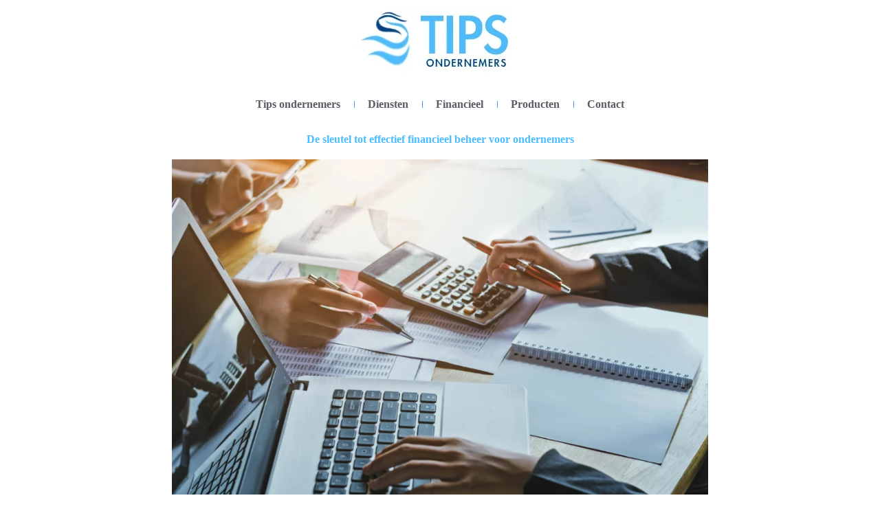

--- FILE ---
content_type: text/html; charset=UTF-8
request_url: https://tipsondernemers.nl/de-sleutel-tot-effectief-financieel-beheer-voor-ondernemers/
body_size: 22180
content:
<!-- This page is cached by the Hummingbird Performance plugin v3.18.1 - https://wordpress.org/plugins/hummingbird-performance/. --><!doctype html>
<html lang="nl-NL">
<head>
	<meta charset="UTF-8">
	<meta name="viewport" content="width=device-width, initial-scale=1">
	<link rel="profile" href="https://gmpg.org/xfn/11">
	<title>De sleutel tot effectief financieel beheer voor ondernemers | tipsondernemers.nl</title><style id="wphb-used-css-post">@charset "UTF-8";/*! This file is auto-generated */.wp-block-button__link{color:#fff;background-color:#32373c;border-radius:9999px;box-shadow:none;text-decoration:none;padding:calc(.667em + 2px) calc(1.333em + 2px);font-size:1.125em}.wp-block-file__button{background:#32373c;color:#fff;text-decoration:none}body{--wp--preset--color--black:#000000;--wp--preset--color--cyan-bluish-gray:#abb8c3;--wp--preset--color--white:#ffffff;--wp--preset--color--pale-pink:#f78da7;--wp--preset--color--vivid-red:#cf2e2e;--wp--preset--color--luminous-vivid-orange:#ff6900;--wp--preset--color--luminous-vivid-amber:#fcb900;--wp--preset--color--light-green-cyan:#7bdcb5;--wp--preset--color--vivid-green-cyan:#00d084;--wp--preset--color--pale-cyan-blue:#8ed1fc;--wp--preset--color--vivid-cyan-blue:#0693e3;--wp--preset--color--vivid-purple:#9b51e0;--wp--preset--gradient--vivid-cyan-blue-to-vivid-purple:linear-gradient(135deg,rgba(6,147,227,1) 0%,rgb(155,81,224) 100%);--wp--preset--gradient--light-green-cyan-to-vivid-green-cyan:linear-gradient(135deg,rgb(122,220,180) 0%,rgb(0,208,130) 100%);--wp--preset--gradient--luminous-vivid-amber-to-luminous-vivid-orange:linear-gradient(135deg,rgba(252,185,0,1) 0%,rgba(255,105,0,1) 100%);--wp--preset--gradient--luminous-vivid-orange-to-vivid-red:linear-gradient(135deg,rgba(255,105,0,1) 0%,rgb(207,46,46) 100%);--wp--preset--gradient--very-light-gray-to-cyan-bluish-gray:linear-gradient(135deg,rgb(238,238,238) 0%,rgb(169,184,195) 100%);--wp--preset--gradient--cool-to-warm-spectrum:linear-gradient(135deg,rgb(74,234,220) 0%,rgb(151,120,209) 20%,rgb(207,42,186) 40%,rgb(238,44,130) 60%,rgb(251,105,98) 80%,rgb(254,248,76) 100%);--wp--preset--gradient--blush-light-purple:linear-gradient(135deg,rgb(255,206,236) 0%,rgb(152,150,240) 100%);--wp--preset--gradient--blush-bordeaux:linear-gradient(135deg,rgb(254,205,165) 0%,rgb(254,45,45) 50%,rgb(107,0,62) 100%);--wp--preset--gradient--luminous-dusk:linear-gradient(135deg,rgb(255,203,112) 0%,rgb(199,81,192) 50%,rgb(65,88,208) 100%);--wp--preset--gradient--pale-ocean:linear-gradient(135deg,rgb(255,245,203) 0%,rgb(182,227,212) 50%,rgb(51,167,181) 100%);--wp--preset--gradient--electric-grass:linear-gradient(135deg,rgb(202,248,128) 0%,rgb(113,206,126) 100%);--wp--preset--gradient--midnight:linear-gradient(135deg,rgb(2,3,129) 0%,rgb(40,116,252) 100%);--wp--preset--font-size--small:13px;--wp--preset--font-size--medium:20px;--wp--preset--font-size--large:36px;--wp--preset--font-size--x-large:42px}body .is-layout-flow>.alignleft{float:left;margin-inline-start:0;margin-inline-end:2em}body .is-layout-flow>.alignright{float:right;margin-inline-start:2em;margin-inline-end:0}body .is-layout-flow>.aligncenter{margin-left:auto!important;margin-right:auto!important}body .is-layout-constrained>.alignleft{float:left;margin-inline-start:0;margin-inline-end:2em}body .is-layout-constrained>.alignright{float:right;margin-inline-start:2em;margin-inline-end:0}body .is-layout-constrained>.aligncenter{margin-left:auto!important;margin-right:auto!important}body .is-layout-constrained>:where(:not(.alignleft):not(.alignright):not(.alignfull)){max-width:var(--wp--style--global--content-size);margin-left:auto!important;margin-right:auto!important}body .is-layout-constrained>.alignwide{max-width:var(--wp--style--global--wide-size)}body .is-layout-flex{display:flex}body .is-layout-flex{flex-wrap:wrap;align-items:center}body .is-layout-flex>*{margin:0}body .is-layout-grid{display:grid}body .is-layout-grid>*{margin:0}.has-black-color{color:var(--wp--preset--color--black)!important}.has-cyan-bluish-gray-color{color:var(--wp--preset--color--cyan-bluish-gray)!important}.has-white-color{color:var(--wp--preset--color--white)!important}.has-pale-pink-color{color:var(--wp--preset--color--pale-pink)!important}.has-vivid-red-color{color:var(--wp--preset--color--vivid-red)!important}.has-luminous-vivid-orange-color{color:var(--wp--preset--color--luminous-vivid-orange)!important}.has-luminous-vivid-amber-color{color:var(--wp--preset--color--luminous-vivid-amber)!important}.has-light-green-cyan-color{color:var(--wp--preset--color--light-green-cyan)!important}.has-vivid-green-cyan-color{color:var(--wp--preset--color--vivid-green-cyan)!important}.has-pale-cyan-blue-color{color:var(--wp--preset--color--pale-cyan-blue)!important}.has-vivid-cyan-blue-color{color:var(--wp--preset--color--vivid-cyan-blue)!important}.has-vivid-purple-color{color:var(--wp--preset--color--vivid-purple)!important}.has-black-background-color{background-color:var(--wp--preset--color--black)!important}.has-cyan-bluish-gray-background-color{background-color:var(--wp--preset--color--cyan-bluish-gray)!important}.has-white-background-color{background-color:var(--wp--preset--color--white)!important}.has-pale-pink-background-color{background-color:var(--wp--preset--color--pale-pink)!important}.has-vivid-red-background-color{background-color:var(--wp--preset--color--vivid-red)!important}.has-luminous-vivid-orange-background-color{background-color:var(--wp--preset--color--luminous-vivid-orange)!important}.has-luminous-vivid-amber-background-color{background-color:var(--wp--preset--color--luminous-vivid-amber)!important}.has-light-green-cyan-background-color{background-color:var(--wp--preset--color--light-green-cyan)!important}.has-vivid-green-cyan-background-color{background-color:var(--wp--preset--color--vivid-green-cyan)!important}.has-pale-cyan-blue-background-color{background-color:var(--wp--preset--color--pale-cyan-blue)!important}.has-vivid-cyan-blue-background-color{background-color:var(--wp--preset--color--vivid-cyan-blue)!important}.has-vivid-purple-background-color{background-color:var(--wp--preset--color--vivid-purple)!important}.has-black-border-color{border-color:var(--wp--preset--color--black)!important}.has-cyan-bluish-gray-border-color{border-color:var(--wp--preset--color--cyan-bluish-gray)!important}.has-white-border-color{border-color:var(--wp--preset--color--white)!important}.has-pale-pink-border-color{border-color:var(--wp--preset--color--pale-pink)!important}.has-vivid-red-border-color{border-color:var(--wp--preset--color--vivid-red)!important}.has-luminous-vivid-orange-border-color{border-color:var(--wp--preset--color--luminous-vivid-orange)!important}.has-luminous-vivid-amber-border-color{border-color:var(--wp--preset--color--luminous-vivid-amber)!important}.has-light-green-cyan-border-color{border-color:var(--wp--preset--color--light-green-cyan)!important}.has-vivid-green-cyan-border-color{border-color:var(--wp--preset--color--vivid-green-cyan)!important}.has-pale-cyan-blue-border-color{border-color:var(--wp--preset--color--pale-cyan-blue)!important}.has-vivid-cyan-blue-border-color{border-color:var(--wp--preset--color--vivid-cyan-blue)!important}.has-vivid-purple-border-color{border-color:var(--wp--preset--color--vivid-purple)!important}.has-vivid-cyan-blue-to-vivid-purple-gradient-background{background:var(--wp--preset--gradient--vivid-cyan-blue-to-vivid-purple)!important}.has-light-green-cyan-to-vivid-green-cyan-gradient-background{background:var(--wp--preset--gradient--light-green-cyan-to-vivid-green-cyan)!important}.has-luminous-vivid-amber-to-luminous-vivid-orange-gradient-background{background:var(--wp--preset--gradient--luminous-vivid-amber-to-luminous-vivid-orange)!important}.has-luminous-vivid-orange-to-vivid-red-gradient-background{background:var(--wp--preset--gradient--luminous-vivid-orange-to-vivid-red)!important}.has-very-light-gray-to-cyan-bluish-gray-gradient-background{background:var(--wp--preset--gradient--very-light-gray-to-cyan-bluish-gray)!important}.has-cool-to-warm-spectrum-gradient-background{background:var(--wp--preset--gradient--cool-to-warm-spectrum)!important}.has-blush-light-purple-gradient-background{background:var(--wp--preset--gradient--blush-light-purple)!important}.has-blush-bordeaux-gradient-background{background:var(--wp--preset--gradient--blush-bordeaux)!important}.has-luminous-dusk-gradient-background{background:var(--wp--preset--gradient--luminous-dusk)!important}.has-pale-ocean-gradient-background{background:var(--wp--preset--gradient--pale-ocean)!important}.has-electric-grass-gradient-background{background:var(--wp--preset--gradient--electric-grass)!important}.has-midnight-gradient-background{background:var(--wp--preset--gradient--midnight)!important}.has-small-font-size{font-size:var(--wp--preset--font-size--small)!important}.has-medium-font-size{font-size:var(--wp--preset--font-size--medium)!important}.has-large-font-size{font-size:var(--wp--preset--font-size--large)!important}.has-x-large-font-size{font-size:var(--wp--preset--font-size--x-large)!important}.wp-block-navigation a:where(:not(.wp-element-button)){color:inherit}.wp-block-pullquote{font-size:1.5em;line-height:1.6}.no-js img.lazyload{display:none}figure.wp-block-image img.lazyloading{min-width:150px}.lazyload,.lazyloading{opacity:0}.lazyloaded{opacity:1;transition:opacity .4s;transition-delay:0s}/*! elementor - v3.17.0 - 08-11-2023 */.elementor-widget-image{text-align:center}.elementor-widget-image a{display:inline-block}.elementor-widget-image img{vertical-align:middle;display:inline-block}/*! elementor - v3.17.0 - 08-11-2023 */.elementor-heading-title{padding:0;margin:0;line-height:1}.elementor-widget-heading .elementor-heading-title[class*=elementor-size-]>a{color:inherit;font-size:inherit;line-height:inherit}.elementor-widget-heading .elementor-heading-title.elementor-size-small{font-size:15px}.elementor-widget-heading .elementor-heading-title.elementor-size-medium{font-size:19px}.elementor-widget-heading .elementor-heading-title.elementor-size-large{font-size:29px}.elementor-widget-heading .elementor-heading-title.elementor-size-xl{font-size:39px}.elementor-widget-heading .elementor-heading-title.elementor-size-xxl{font-size:59px}/*! elementor - v3.17.0 - 08-11-2023 */.elementor-widget-text-editor.elementor-drop-cap-view-stacked .elementor-drop-cap{background-color:#69727d;color:#fff}.elementor-widget-text-editor.elementor-drop-cap-view-framed .elementor-drop-cap{color:#69727d;border:3px solid;background-color:transparent}.elementor-widget-text-editor:not(.elementor-drop-cap-view-default) .elementor-drop-cap{margin-top:8px}.elementor-widget-text-editor:not(.elementor-drop-cap-view-default) .elementor-drop-cap-letter{width:1em;height:1em}.elementor-widget-text-editor .elementor-drop-cap{float:left;text-align:center;line-height:1;font-size:50px}.elementor-widget-text-editor .elementor-drop-cap-letter{display:inline-block}.wp-block-button__link{box-sizing:border-box;cursor:pointer;display:inline-block;text-align:center;word-break:break-word}.wp-block-button__link.aligncenter{text-align:center}.wp-block-button__link.alignright{text-align:right}.wp-block-columns{align-items:normal!important;box-sizing:border-box;display:flex;flex-wrap:wrap!important}@media (min-width:782px){.wp-block-columns{flex-wrap:nowrap!important}}.wp-block-image img{box-sizing:border-box;height:auto;max-width:100%;vertical-align:bottom}.wp-block-image[style*=border-radius] img,.wp-block-image[style*=border-radius]>a{border-radius:inherit}.wp-block-image.aligncenter{text-align:center}.wp-block-image.alignfull img,.wp-block-image.alignwide img{height:auto;width:100%}.wp-block-image .aligncenter,.wp-block-image .alignleft,.wp-block-image .alignright,.wp-block-image.aligncenter,.wp-block-image.alignleft,.wp-block-image.alignright{display:table}.wp-block-image .alignleft{float:left;margin:.5em 1em .5em 0}.wp-block-image .alignright{float:right;margin:.5em 0 .5em 1em}.wp-block-image .aligncenter{margin-left:auto;margin-right:auto}.wp-block-image :where(.has-border-color){border-style:solid}.wp-block-image :where([style*=border-top-color]){border-top-style:solid}.wp-block-image :where([style*=border-right-color]){border-right-style:solid}.wp-block-image :where([style*=border-bottom-color]){border-bottom-style:solid}.wp-block-image :where([style*=border-left-color]){border-left-style:solid}.wp-block-image :where([style*=border-width]){border-style:solid}.wp-block-image :where([style*=border-top-width]){border-top-style:solid}.wp-block-image :where([style*=border-right-width]){border-right-style:solid}.wp-block-image :where([style*=border-bottom-width]){border-bottom-style:solid}.wp-block-image :where([style*=border-left-width]){border-left-style:solid}.wp-block-image figure{margin:0}@keyframes turn-off-visibility{0%{opacity:1;visibility:visible}99%{opacity:0;visibility:visible}to{opacity:0;visibility:hidden}}@keyframes lightbox-zoom-out{0%{transform:translate(-50%,-50%) scale(1);visibility:visible}99%{visibility:visible}to{transform:translate(calc(-50vw + var(--wp--lightbox-initial-left-position)),calc(-50vh + var(--wp--lightbox-initial-top-position))) scale(var(--wp--lightbox-scale));visibility:hidden}}ul{box-sizing:border-box}.wp-block-navigation{position:relative}.wp-block-navigation ul{margin-bottom:0;margin-left:0;margin-top:0;padding-left:0}.wp-block-navigation ul,.wp-block-navigation ul li{list-style:none;padding:0}.wp-block-navigation:where(:not([class*=has-text-decoration])) a{text-decoration:none}.wp-block-navigation:where(:not([class*=has-text-decoration])) a:active,.wp-block-navigation:where(:not([class*=has-text-decoration])) a:focus{text-decoration:none}:where(p.has-text-color:not(.has-link-color)) a{color:inherit}.wp-block-pullquote{box-sizing:border-box;overflow-wrap:break-word;padding:3em 0;text-align:center}.wp-block-pullquote blockquote,.wp-block-pullquote p{color:inherit}.wp-block-pullquote.alignleft,.wp-block-pullquote.alignright{max-width:420px}.wp-block-pullquote footer{position:relative}.wp-block-post-template{list-style:none;margin-bottom:0;margin-top:0;max-width:100%;padding:0}.wp-block-post-template.wp-block-post-template{background:0 0}.wp-element-button{cursor:pointer}:root{}:root .has-midnight-gradient-background{background:linear-gradient(135deg,#020381,#2874fc)}.aligncenter{clear:both}.screen-reader-text{clip:rect(1px,1px,1px,1px);word-wrap:normal!important;border:0;-webkit-clip-path:inset(50%);clip-path:inset(50%);height:1px;margin:-1px;overflow:hidden;padding:0;position:absolute;width:1px}.screen-reader-text:focus{clip:auto!important;background-color:#ddd;-webkit-clip-path:none;clip-path:none;color:#444;display:block;font-size:1em;height:auto;left:5px;line-height:normal;padding:15px 23px 14px;text-decoration:none;top:5px;width:auto;z-index:100000}html :where(.has-border-color){border-style:solid}html :where([style*=border-top-color]){border-top-style:solid}html :where([style*=border-right-color]){border-right-style:solid}html :where([style*=border-bottom-color]){border-bottom-style:solid}html :where([style*=border-left-color]){border-left-style:solid}html :where([style*=border-width]){border-style:solid}html :where([style*=border-top-width]){border-top-style:solid}html :where([style*=border-right-width]){border-right-style:solid}html :where([style*=border-bottom-width]){border-bottom-style:solid}html :where([style*=border-left-width]){border-left-style:solid}html :where(img[class*=wp-image-]){height:auto;max-width:100%}html :where(.is-position-sticky){}@media screen and (max-width:600px){html :where(.is-position-sticky){}}html{line-height:1.15;-webkit-text-size-adjust:100%}*,:after,:before{box-sizing:border-box}body{margin:0;font-family:-apple-system,BlinkMacSystemFont,Segoe UI,Roboto,Helvetica Neue,Arial,Noto Sans,sans-serif,Apple Color Emoji,Segoe UI Emoji,Segoe UI Symbol,Noto Color Emoji;font-size:1rem;font-weight:400;line-height:1.5;color:#333;background-color:#fff;-webkit-font-smoothing:antialiased;-moz-osx-font-smoothing:grayscale}h1,h2,h3{margin-block-start:.5rem;margin-block-end:1rem;font-family:inherit;font-weight:500;line-height:1.2;color:inherit}h1{font-size:2.5rem}h2{font-size:2rem}h3{font-size:1.75rem}p{margin-block-start:0;margin-block-end:.9rem}a{background-color:transparent;text-decoration:none;color:#c36}a:active,a:hover{color:#336}a:not([href]):not([tabindex]),a:not([href]):not([tabindex]):focus,a:not([href]):not([tabindex]):hover{color:inherit;text-decoration:none}a:not([href]):not([tabindex]):focus{outline:0}b{font-weight:bolder}img{border-style:none;height:auto;max-width:100%}@media print{*,:after,:before{background:0 0!important;color:#000!important;box-shadow:none!important;text-shadow:none!important}a,a:visited{text-decoration:underline}a[href]:after{content:" (" attr(href) ")"}blockquote{-moz-column-break-inside:avoid;break-inside:avoid;border:1px solid #ccc}img,tr{-moz-column-break-inside:avoid;break-inside:avoid}h2,h3,p{orphans:3;widows:3}h2,h3{-moz-column-break-after:avoid;break-after:avoid}}label{display:inline-block;line-height:1;vertical-align:middle}button{font-family:inherit;font-size:1rem;line-height:1.5;margin:0}button{overflow:visible}button{text-transform:none}[type=button],[type=reset],button{width:auto;-webkit-appearance:button}[type=button]::-moz-focus-inner,[type=reset]::-moz-focus-inner,button::-moz-focus-inner{border-style:none;padding:0}[type=button]:-moz-focusring,[type=reset]:-moz-focusring,button:-moz-focusring{outline:1px dotted ButtonText}[type=button],button{display:inline-block;font-weight:400;color:#c36;text-align:center;white-space:nowrap;-webkit-user-select:none;-moz-user-select:none;user-select:none;background-color:transparent;border:1px solid #c36;padding:.5rem 1rem;font-size:1rem;border-radius:3px;transition:all .3s}[type=button]:focus,button:focus{outline:5px auto -webkit-focus-ring-color}[type=button]:focus,[type=button]:hover,button:focus,button:hover{color:#fff;background-color:#c36;text-decoration:none}[type=button]:not(:disabled),button:not(:disabled){cursor:pointer}[type=search]{-webkit-appearance:textfield;outline-offset:-2px}[type=search]::-webkit-search-decoration{-webkit-appearance:none}::-webkit-file-upload-button{-webkit-appearance:button;font:inherit}table{background-color:transparent;width:100%;margin-block-end:15px;font-size:.9em;border-spacing:0;border-collapse:collapse}table td,table th{padding:15px;line-height:1.5;vertical-align:top;border:1px solid hsla(0,0%,50.2%,.5019607843)}table th{font-weight:700}@media (max-width:767px){table table{font-size:.8em}table table td,table table th{padding:7px;line-height:1.3}table table th{font-weight:400}}li,ul{margin-block-start:0;margin-block-end:0;border:0;outline:0;font-size:100%;vertical-align:baseline;background:0 0}.alignright{float:right;margin-left:1rem}.alignleft{float:left;margin-right:1rem}.aligncenter{clear:both;display:block;margin-left:auto;margin-right:auto}.alignwide{margin-left:-80px;margin-right:-80px}.alignfull{margin-left:calc(50% - 50vw);margin-right:calc(50% - 50vw);max-width:100vw}.alignfull,.alignfull img{width:100vw}.screen-reader-text{clip:rect(1px,1px,1px,1px);height:1px;overflow:hidden;position:absolute!important;width:1px;word-wrap:normal!important}.screen-reader-text:focus{background-color:#eee;clip:auto!important;-webkit-clip-path:none;clip-path:none;color:#333;display:block;font-size:1rem;height:auto;left:5px;line-height:normal;padding:15px 23px 14px;text-decoration:none;top:5px;width:auto;z-index:100000}/*! elementor - v3.17.0 - 08-11-2023 */.elementor-screen-only,.screen-reader-text,.screen-reader-text span{position:absolute;top:-10000em;width:1px;height:1px;margin:-1px;padding:0;overflow:hidden;clip:rect(0,0,0,0);border:0}.elementor *,.elementor :after,.elementor :before{box-sizing:border-box}.elementor a{box-shadow:none;text-decoration:none}.elementor img{height:auto;max-width:100%;border:none;border-radius:0;box-shadow:none}.elementor .elementor-widget:not(.elementor-widget-text-editor):not(.elementor-widget-theme-post-content) figure{margin:0}.elementor embed,.elementor object{max-width:100%;width:100%;margin:0;line-height:1;border:none}.elementor-element{--flex-direction:initial;--flex-wrap:initial;--justify-content:initial;--align-items:initial;--align-content:initial;--gap:initial;--flex-basis:initial;--flex-grow:initial;--flex-shrink:initial;--order:initial;--align-self:initial;flex-basis:var(--flex-basis);flex-grow:var(--flex-grow);flex-shrink:var(--flex-shrink);order:var(--order);align-self:var(--align-self)}.elementor-element:where(.e-con-full,.elementor-widget){flex-direction:var(--flex-direction);flex-wrap:var(--flex-wrap);justify-content:var(--justify-content);align-items:var(--align-items);align-content:var(--align-content);gap:var(--gap)}:root{}.elementor-page-title{display:var(--page-title-display)}.elementor-section{position:relative}.elementor-section .elementor-container{display:flex;margin-right:auto;margin-left:auto;position:relative}@media (max-width:1024px){.elementor-section .elementor-container{flex-wrap:wrap}}.elementor-section.elementor-section-boxed>.elementor-container{max-width:1140px}.elementor-widget-wrap{position:relative;width:100%;flex-wrap:wrap;align-content:flex-start}.elementor:not(.elementor-bc-flex-widget) .elementor-widget-wrap{display:flex}.elementor-widget-wrap>.elementor-element{width:100%}.elementor-widget{position:relative}.elementor-widget:not(:last-child){margin-bottom:20px}.elementor-column{position:relative;min-height:1px;display:flex}.elementor-column-gap-default>.elementor-column>.elementor-element-populated{padding:10px}@media (min-width:768px){.elementor-column.elementor-col-33{width:33.333%}.elementor-column.elementor-col-100{width:100%}}@media (max-width:767px){.elementor-column{width:100%}}.elementor-element .elementor-widget-container{transition:background .3s,border .3s,border-radius .3s,box-shadow .3s,transform var(--e-transform-transition-duration,.4s)}.elementor-element{--swiper-theme-color:#000;--swiper-navigation-size:44px;--swiper-pagination-bullet-size:6px;--swiper-pagination-bullet-horizontal-gap:6px}.elementor-kit-11{--e-global-color-primary:#3D414C;--e-global-color-secondary:#FFFFFF;--e-global-color-text:#3D414CDB;--e-global-color-accent:#4BBCFE;--e-global-color-f2ce546:#508BFF;--e-global-color-42f8ac2:#9DA8B4;--e-global-color-52e0e63:#1BCA63;--e-global-typography-primary-font-weight:600;--e-global-typography-secondary-font-weight:600;--e-global-typography-text-font-weight:400;--e-global-typography-accent-font-weight:600;--e-global-typography-f2f7ec9-font-weight:400;--e-global-typography-b159266-font-weight:400;--e-global-typography-8fa0ba3-font-weight:600;color:var(--e-global-color-primary);font-family:var( --e-global-typography-text-font-family ),Sans-serif;font-size:var( --e-global-typography-text-font-size );font-weight:var(--e-global-typography-text-font-weight);line-height:var( --e-global-typography-text-line-height )}.elementor-kit-11 p{margin-bottom:20px}.elementor-kit-11 a{font-family:var( --e-global-typography-accent-font-family ),Sans-serif;font-size:var( --e-global-typography-accent-font-size );font-weight:var(--e-global-typography-accent-font-weight);line-height:var( --e-global-typography-accent-line-height )}.elementor-kit-11 h1{font-family:var( --e-global-typography-primary-font-family ),Sans-serif;font-size:var( --e-global-typography-primary-font-size );font-weight:var(--e-global-typography-primary-font-weight);line-height:var( --e-global-typography-primary-line-height )}.elementor-kit-11 h2{font-family:var( --e-global-typography-secondary-font-family ),Sans-serif;font-size:var( --e-global-typography-secondary-font-size );font-weight:var(--e-global-typography-secondary-font-weight);line-height:var( --e-global-typography-secondary-line-height )}.elementor-kit-11 h3{font-family:var( --e-global-typography-accent-font-family ),Sans-serif;font-size:var( --e-global-typography-accent-font-size );font-weight:var(--e-global-typography-accent-font-weight);line-height:var( --e-global-typography-accent-line-height )}.elementor-section.elementor-section-boxed>.elementor-container{max-width:1140px}.elementor-widget:not(:last-child){margin-block-end:20px}.elementor-element{}@media(max-width:1024px){.elementor-kit-11{font-size:var( --e-global-typography-text-font-size );line-height:var( --e-global-typography-text-line-height )}.elementor-kit-11 a{font-size:var( --e-global-typography-accent-font-size );line-height:var( --e-global-typography-accent-line-height )}.elementor-kit-11 h1{font-size:var( --e-global-typography-primary-font-size );line-height:var( --e-global-typography-primary-line-height )}.elementor-kit-11 h2{font-size:var( --e-global-typography-secondary-font-size );line-height:var( --e-global-typography-secondary-line-height )}.elementor-kit-11 h3{font-size:var( --e-global-typography-accent-font-size );line-height:var( --e-global-typography-accent-line-height )}.elementor-section.elementor-section-boxed>.elementor-container{max-width:1024px}}@media(max-width:767px){.elementor-kit-11{font-size:var( --e-global-typography-text-font-size );line-height:var( --e-global-typography-text-line-height )}.elementor-kit-11 a{font-size:var( --e-global-typography-accent-font-size );line-height:var( --e-global-typography-accent-line-height )}.elementor-kit-11 h1{font-size:var( --e-global-typography-primary-font-size );line-height:var( --e-global-typography-primary-line-height )}.elementor-kit-11 h2{font-size:var( --e-global-typography-secondary-font-size );line-height:var( --e-global-typography-secondary-line-height )}.elementor-kit-11 h3{font-size:var( --e-global-typography-accent-font-size );line-height:var( --e-global-typography-accent-line-height )}.elementor-section.elementor-section-boxed>.elementor-container{max-width:767px}}/*! elementor-icons - v5.23.0 - 26-07-2023 */@font-face{font-family:eicons;src:url(../fonts/eicons.eot?5.23.0);src:url(../fonts/eicons.eot?5.23.0#iefix) format("embedded-opentype"),url(../fonts/eicons.woff2?5.23.0) format("woff2"),url(../fonts/eicons.woff?5.23.0) format("woff"),url(../fonts/eicons.ttf?5.23.0) format("truetype"),url(../fonts/eicons.svg?5.23.0#eicon) format("svg");font-weight:400;font-style:normal}[class*=" eicon-"],[class^=eicon]{display:inline-block;font-family:eicons;font-size:inherit;font-weight:400;font-style:normal;font-variant:normal;line-height:1;text-rendering:auto;-webkit-font-smoothing:antialiased;-moz-osx-font-smoothing:grayscale}.eicon-menu-bar:before{content:"\e816"}.eicon-close:before{content:"\e87f"}:root{}.swiper{margin-left:auto;margin-right:auto;position:relative;overflow:hidden;list-style:none;padding:0;z-index:1}:root{}@keyframes swiper-preloader-spin{0%{transform:rotate(0)}100%{transform:rotate(360deg)}}/*! elementor-pro - v3.17.0 - 01-11-2023 */.elementor-location-footer:before,.elementor-location-header:before{content:"";display:table;clear:both}.elementor-widget-heading .elementor-heading-title{color:var(--e-global-color-primary);font-family:var( --e-global-typography-primary-font-family ),Sans-serif;font-size:var( --e-global-typography-primary-font-size );font-weight:var(--e-global-typography-primary-font-weight);line-height:var( --e-global-typography-primary-line-height )}.elementor-widget-text-editor{color:var(--e-global-color-text);font-family:var( --e-global-typography-text-font-family ),Sans-serif;font-size:var( --e-global-typography-text-font-size );font-weight:var(--e-global-typography-text-font-weight);line-height:var( --e-global-typography-text-line-height )}.elementor-widget-text-editor.elementor-drop-cap-view-stacked .elementor-drop-cap{background-color:var(--e-global-color-primary)}.elementor-widget-text-editor.elementor-drop-cap-view-default .elementor-drop-cap,.elementor-widget-text-editor.elementor-drop-cap-view-framed .elementor-drop-cap{color:var(--e-global-color-primary);border-color:var(--e-global-color-primary)}.elementor-widget-theme-post-title .elementor-heading-title{color:var(--e-global-color-primary);font-family:var( --e-global-typography-primary-font-family ),Sans-serif;font-size:var( --e-global-typography-primary-font-size );font-weight:var(--e-global-typography-primary-font-weight);line-height:var( --e-global-typography-primary-line-height )}.elementor-widget-theme-post-content{color:var(--e-global-color-text);font-family:var( --e-global-typography-text-font-family ),Sans-serif;font-size:var( --e-global-typography-text-font-size );font-weight:var(--e-global-typography-text-font-weight);line-height:var( --e-global-typography-text-line-height )}.elementor-widget-nav-menu .elementor-nav-menu .elementor-item{font-family:var( --e-global-typography-primary-font-family ),Sans-serif;font-size:var( --e-global-typography-primary-font-size );font-weight:var(--e-global-typography-primary-font-weight);line-height:var( --e-global-typography-primary-line-height )}.elementor-widget-nav-menu .elementor-nav-menu--main .elementor-item{color:var(--e-global-color-text);fill:var(--e-global-color-text)}.elementor-widget-nav-menu .elementor-nav-menu--main .elementor-item:focus,.elementor-widget-nav-menu .elementor-nav-menu--main .elementor-item:hover{color:var(--e-global-color-accent);fill:var(--e-global-color-accent)}.elementor-widget-nav-menu .elementor-nav-menu--main:not(.e--pointer-framed) .elementor-item:after,.elementor-widget-nav-menu .elementor-nav-menu--main:not(.e--pointer-framed) .elementor-item:before{background-color:var(--e-global-color-accent)}.elementor-widget-nav-menu{--e-nav-menu-divider-color:var(--e-global-color-text)}.elementor-widget-nav-menu .elementor-nav-menu--dropdown .elementor-item{font-family:var( --e-global-typography-accent-font-family ),Sans-serif;font-size:var( --e-global-typography-accent-font-size );font-weight:var(--e-global-typography-accent-font-weight)}@media(max-width:1024px){.elementor-widget-heading .elementor-heading-title{font-size:var( --e-global-typography-primary-font-size );line-height:var( --e-global-typography-primary-line-height )}.elementor-widget-text-editor{font-size:var( --e-global-typography-text-font-size );line-height:var( --e-global-typography-text-line-height )}.elementor-widget-theme-post-title .elementor-heading-title{font-size:var( --e-global-typography-primary-font-size );line-height:var( --e-global-typography-primary-line-height )}.elementor-widget-theme-post-content{font-size:var( --e-global-typography-text-font-size );line-height:var( --e-global-typography-text-line-height )}.elementor-widget-nav-menu .elementor-nav-menu .elementor-item{font-size:var( --e-global-typography-primary-font-size );line-height:var( --e-global-typography-primary-line-height )}.elementor-widget-nav-menu .elementor-nav-menu--dropdown .elementor-item{font-size:var( --e-global-typography-accent-font-size )}}@media(max-width:767px){.elementor-widget-heading .elementor-heading-title{font-size:var( --e-global-typography-primary-font-size );line-height:var( --e-global-typography-primary-line-height )}.elementor-widget-text-editor{font-size:var( --e-global-typography-text-font-size );line-height:var( --e-global-typography-text-line-height )}.elementor-widget-theme-post-title .elementor-heading-title{font-size:var( --e-global-typography-primary-font-size );line-height:var( --e-global-typography-primary-line-height )}.elementor-widget-theme-post-content{font-size:var( --e-global-typography-text-font-size );line-height:var( --e-global-typography-text-line-height )}.elementor-widget-nav-menu .elementor-nav-menu .elementor-item{font-size:var( --e-global-typography-primary-font-size );line-height:var( --e-global-typography-primary-line-height )}.elementor-widget-nav-menu .elementor-nav-menu--dropdown .elementor-item{font-size:var( --e-global-typography-accent-font-size )}}.elementor-29 .elementor-element.elementor-element-1f76cea2>.elementor-container{max-width:800px}.elementor-29 .elementor-element.elementor-element-1f76cea2>.elementor-container>.elementor-column>.elementor-widget-wrap{align-content:center;align-items:center}.elementor-29 .elementor-element.elementor-element-2ca48cf5>.elementor-container{max-width:800px}.elementor-29 .elementor-element.elementor-element-4b5a43db .elementor-menu-toggle{margin:0 auto}.elementor-29 .elementor-element.elementor-element-4b5a43db .elementor-nav-menu .elementor-item{font-size:var( --e-global-typography-8fa0ba3-font-size );font-weight:var(--e-global-typography-8fa0ba3-font-weight);line-height:var( --e-global-typography-8fa0ba3-line-height );letter-spacing:var( --e-global-typography-8fa0ba3-letter-spacing );word-spacing:var(--e-global-typography-8fa0ba3-word-spacing)}.elementor-29 .elementor-element.elementor-element-4b5a43db .elementor-nav-menu--main .elementor-item{color:var(--e-global-color-text);fill:var(--e-global-color-text);padding-left:5px;padding-right:5px}.elementor-29 .elementor-element.elementor-element-4b5a43db .elementor-nav-menu--main .elementor-item:focus,.elementor-29 .elementor-element.elementor-element-4b5a43db .elementor-nav-menu--main .elementor-item:hover{color:var(--e-global-color-f2ce546);fill:var(--e-global-color-f2ce546)}.elementor-29 .elementor-element.elementor-element-4b5a43db{--e-nav-menu-divider-content:"";--e-nav-menu-divider-style:solid;--e-nav-menu-divider-width:1px;--e-nav-menu-divider-height:10px;--e-nav-menu-divider-color:var(--e-global-color-f2ce546);--e-nav-menu-horizontal-menu-item-margin:calc( 29px / 2 )}.elementor-29 .elementor-element.elementor-element-4b5a43db .elementor-nav-menu--main:not(.elementor-nav-menu--layout-horizontal) .elementor-nav-menu>li:not(:last-child){margin-bottom:29px}.elementor-29 .elementor-element.elementor-element-4b5a43db .elementor-menu-toggle,.elementor-29 .elementor-element.elementor-element-4b5a43db .elementor-nav-menu--dropdown a{color:var(--e-global-color-text)}.elementor-29 .elementor-element.elementor-element-4b5a43db .elementor-nav-menu--dropdown{background-color:var(--e-global-color-secondary);border-style:solid;border-width:1px 1px 1px 1px;border-color:var(--e-global-color-f2ce546)}.elementor-29 .elementor-element.elementor-element-4b5a43db .elementor-menu-toggle:hover,.elementor-29 .elementor-element.elementor-element-4b5a43db .elementor-nav-menu--dropdown a:hover{color:var(--e-global-color-accent)}.elementor-29 .elementor-element.elementor-element-4b5a43db .elementor-nav-menu--dropdown a:hover{background-color:var(--e-global-color-secondary)}.elementor-29 .elementor-element.elementor-element-4b5a43db .elementor-nav-menu--dropdown .elementor-item{font-size:var( --e-global-typography-8fa0ba3-font-size );font-weight:var(--e-global-typography-8fa0ba3-font-weight);letter-spacing:var( --e-global-typography-8fa0ba3-letter-spacing );word-spacing:var(--e-global-typography-8fa0ba3-word-spacing)}@media(max-width:1024px){.elementor-29 .elementor-element.elementor-element-4b5a43db .elementor-nav-menu .elementor-item{font-size:var( --e-global-typography-8fa0ba3-font-size );line-height:var( --e-global-typography-8fa0ba3-line-height );letter-spacing:var( --e-global-typography-8fa0ba3-letter-spacing );word-spacing:var(--e-global-typography-8fa0ba3-word-spacing)}.elementor-29 .elementor-element.elementor-element-4b5a43db .elementor-nav-menu--dropdown .elementor-item{font-size:var( --e-global-typography-8fa0ba3-font-size );letter-spacing:var( --e-global-typography-8fa0ba3-letter-spacing );word-spacing:var(--e-global-typography-8fa0ba3-word-spacing)}}@media(max-width:767px){.elementor-29 .elementor-element.elementor-element-4b5a43db .elementor-nav-menu .elementor-item{font-size:var( --e-global-typography-8fa0ba3-font-size );line-height:var( --e-global-typography-8fa0ba3-line-height );letter-spacing:var( --e-global-typography-8fa0ba3-letter-spacing );word-spacing:var(--e-global-typography-8fa0ba3-word-spacing)}.elementor-29 .elementor-element.elementor-element-4b5a43db .elementor-nav-menu--dropdown .elementor-item{font-size:var( --e-global-typography-8fa0ba3-font-size );letter-spacing:var( --e-global-typography-8fa0ba3-letter-spacing );word-spacing:var(--e-global-typography-8fa0ba3-word-spacing)}}.elementor-27 .elementor-element.elementor-element-29228163>.elementor-container{max-width:800px}.elementor-27 .elementor-element.elementor-element-29228163{border-style:solid;border-width:1px 0 0 0;border-color:var(--e-global-color-accent);transition:background .3s,border .3s,border-radius .3s,box-shadow .3s;margin-top:10px;margin-bottom:0}.elementor-27 .elementor-element.elementor-element-29228163{border-radius:0 0 0 0}.elementor-27 .elementor-element.elementor-element-29228163 a{color:var(--e-global-color-text)}.elementor-27 .elementor-element.elementor-element-29228163 a:hover{color:var(--e-global-color-f2ce546)}.elementor-27 .elementor-element.elementor-element-371d737c.elementor-column.elementor-element[data-element_type=column]>.elementor-widget-wrap.elementor-element-populated{align-content:center;align-items:center}.elementor-27 .elementor-element.elementor-element-371d737c.elementor-column>.elementor-widget-wrap{justify-content:center}.elementor-27 .elementor-element.elementor-element-b8a8bd6.elementor-column>.elementor-widget-wrap{justify-content:center}.elementor-27 .elementor-element.elementor-element-b8a8bd6>.elementor-element-populated{border-style:solid;border-width:0 0 0 5px;border-color:var(--e-global-color-accent);transition:background .3s,border .3s,border-radius .3s,box-shadow .3s}.elementor-27 .elementor-element.elementor-element-3f2a32c .elementor-nav-menu .elementor-item{font-size:var( --e-global-typography-8fa0ba3-font-size );font-weight:var(--e-global-typography-8fa0ba3-font-weight);line-height:var( --e-global-typography-8fa0ba3-line-height );letter-spacing:var( --e-global-typography-8fa0ba3-letter-spacing );word-spacing:var(--e-global-typography-8fa0ba3-word-spacing)}.elementor-27 .elementor-element.elementor-element-3f2a32c .elementor-nav-menu--main .elementor-item{padding-top:1px;padding-bottom:1px}.elementor-27 .elementor-element.elementor-element-3f2a32c>.elementor-widget-container{padding:20px 20px 20px 20px}.elementor-27 .elementor-element.elementor-element-666c2b6a{text-align:left;font-size:var( --e-global-typography-b159266-font-size );font-weight:var(--e-global-typography-b159266-font-weight);line-height:var( --e-global-typography-b159266-line-height );letter-spacing:var( --e-global-typography-b159266-letter-spacing );word-spacing:var(--e-global-typography-b159266-word-spacing)}.elementor-27 .elementor-element.elementor-element-666c2b6a>.elementor-widget-container{margin:-42px 0 0 0;padding:0 40px 0 40px}.elementor-27 .elementor-element.elementor-element-ae208bc>.elementor-container{max-width:1020px}.elementor-27 .elementor-element.elementor-element-ae208bc{border-style:solid;border-width:1px 0 0 0;border-color:var(--e-global-color-accent);transition:background .3s,border .3s,border-radius .3s,box-shadow .3s}.elementor-27 .elementor-element.elementor-element-ebccd76{text-align:center}.elementor-27 .elementor-element.elementor-element-ebccd76 .elementor-heading-title{color:var(--e-global-color-42f8ac2);font-size:var( --e-global-typography-f2f7ec9-font-size );font-weight:var(--e-global-typography-f2f7ec9-font-weight);line-height:var( --e-global-typography-f2f7ec9-line-height );letter-spacing:var( --e-global-typography-f2f7ec9-letter-spacing );word-spacing:var(--e-global-typography-f2f7ec9-word-spacing)}@media(min-width:768px){.elementor-27 .elementor-element.elementor-element-371d737c{width:27.332%}.elementor-27 .elementor-element.elementor-element-b8a8bd6{width:39%}}@media(max-width:1024px) and (min-width:768px){.elementor-27 .elementor-element.elementor-element-371d737c{width:100%}.elementor-27 .elementor-element.elementor-element-b8a8bd6{width:50%}}@media(max-width:1024px){.elementor-27 .elementor-element.elementor-element-3f2a32c .elementor-nav-menu .elementor-item{font-size:var( --e-global-typography-8fa0ba3-font-size );line-height:var( --e-global-typography-8fa0ba3-line-height );letter-spacing:var( --e-global-typography-8fa0ba3-letter-spacing );word-spacing:var(--e-global-typography-8fa0ba3-word-spacing)}.elementor-27 .elementor-element.elementor-element-666c2b6a{font-size:var( --e-global-typography-b159266-font-size );line-height:var( --e-global-typography-b159266-line-height );letter-spacing:var( --e-global-typography-b159266-letter-spacing );word-spacing:var(--e-global-typography-b159266-word-spacing)}.elementor-27 .elementor-element.elementor-element-ebccd76 .elementor-heading-title{font-size:var( --e-global-typography-f2f7ec9-font-size );line-height:var( --e-global-typography-f2f7ec9-line-height );letter-spacing:var( --e-global-typography-f2f7ec9-letter-spacing );word-spacing:var(--e-global-typography-f2f7ec9-word-spacing)}}@media(max-width:767px){.elementor-27 .elementor-element.elementor-element-3f2a32c .elementor-nav-menu .elementor-item{font-size:var( --e-global-typography-8fa0ba3-font-size );line-height:var( --e-global-typography-8fa0ba3-line-height );letter-spacing:var( --e-global-typography-8fa0ba3-letter-spacing );word-spacing:var(--e-global-typography-8fa0ba3-word-spacing)}.elementor-27 .elementor-element.elementor-element-666c2b6a{font-size:var( --e-global-typography-b159266-font-size );line-height:var( --e-global-typography-b159266-line-height );letter-spacing:var( --e-global-typography-b159266-letter-spacing );word-spacing:var(--e-global-typography-b159266-word-spacing)}.elementor-27 .elementor-element.elementor-element-ebccd76 .elementor-heading-title{font-size:var( --e-global-typography-f2f7ec9-font-size );line-height:var( --e-global-typography-f2f7ec9-line-height );letter-spacing:var( --e-global-typography-f2f7ec9-letter-spacing );word-spacing:var(--e-global-typography-f2f7ec9-word-spacing)}}.elementor-21 .elementor-element.elementor-element-58ce99f>.elementor-container{max-width:800px}.elementor-21 .elementor-element.elementor-element-4cc9fda1{text-align:center}.elementor-21 .elementor-element.elementor-element-4cc9fda1 .elementor-heading-title{color:var(--e-global-color-accent);font-family:var( --e-global-typography-primary-font-family ),Sans-serif;font-size:var( --e-global-typography-primary-font-size );font-weight:var(--e-global-typography-primary-font-weight);line-height:var( --e-global-typography-primary-line-height )}.elementor-21 .elementor-element.elementor-element-4cc9fda1>.elementor-widget-container{padding:0}.elementor-21 .elementor-element.elementor-element-24eda6bc>.elementor-container{max-width:800px}.elementor-21 .elementor-element.elementor-element-5dd70ba7>.elementor-container{max-width:800px}.elementor-21 .elementor-element.elementor-element-5dd70ba7 a{color:var(--e-global-color-accent)}.elementor-21 .elementor-element.elementor-element-5dd70ba7 a:hover{color:var(--e-global-color-52e0e63)}@media(max-width:1024px){.elementor-21 .elementor-element.elementor-element-4cc9fda1 .elementor-heading-title{font-size:var( --e-global-typography-primary-font-size );line-height:var( --e-global-typography-primary-line-height )}}@media(max-width:767px){.elementor-21 .elementor-element.elementor-element-4cc9fda1 .elementor-heading-title{font-size:var( --e-global-typography-primary-font-size );line-height:var( --e-global-typography-primary-line-height )}}/*!
 * Font Awesome Free 5.15.3 by @fontawesome - https://fontawesome.com
 * License - https://fontawesome.com/license/free (Icons: CC BY 4.0, Fonts: SIL OFL 1.1, Code: MIT License)
 */.fas{-moz-osx-font-smoothing:grayscale;-webkit-font-smoothing:antialiased;display:inline-block;font-style:normal;font-variant:normal;text-rendering:auto;line-height:1}.fa-caret-down:before{content:"\f0d7"}/*!
 * Font Awesome Free 5.15.3 by @fontawesome - https://fontawesome.com
 * License - https://fontawesome.com/license/free (Icons: CC BY 4.0, Fonts: SIL OFL 1.1, Code: MIT License)
 */@font-face{font-family:"Font Awesome 5 Free";font-style:normal;font-weight:900;font-display:block;src:url(../webfonts/fa-solid-900.eot);src:url(../webfonts/fa-solid-900.eot?#iefix) format("embedded-opentype"),url(../webfonts/fa-solid-900.woff2) format("woff2"),url(../webfonts/fa-solid-900.woff) format("woff"),url(../webfonts/fa-solid-900.ttf) format("truetype"),url(../webfonts/fa-solid-900.svg#fontawesome) format("svg")}.fas{font-family:"Font Awesome 5 Free";font-weight:900}/*! elementor-pro - v3.17.0 - 01-11-2023 */.elementor-item:after,.elementor-item:before{display:block;position:absolute;transition:.3s;transition-timing-function:cubic-bezier(.58,.3,.005,1)}.elementor-item:not(:hover):not(:focus):not(.elementor-item-active):not(.highlighted):after,.elementor-item:not(:hover):not(:focus):not(.elementor-item-active):not(.highlighted):before{opacity:0}.elementor-item:focus:after,.elementor-item:focus:before,.elementor-item:hover:after,.elementor-item:hover:before{transform:scale(1)}.elementor-nav-menu--main .elementor-nav-menu a{transition:.4s}.elementor-nav-menu--main .elementor-nav-menu a,.elementor-nav-menu--main .elementor-nav-menu a:focus,.elementor-nav-menu--main .elementor-nav-menu a:hover{padding:13px 20px}.elementor-nav-menu--main .elementor-nav-menu ul{position:absolute;width:12em;border-width:0;border-style:solid;padding:0}.elementor-nav-menu--layout-horizontal{display:flex}.elementor-nav-menu--layout-horizontal .elementor-nav-menu{display:flex;flex-wrap:wrap}.elementor-nav-menu--layout-horizontal .elementor-nav-menu a{white-space:nowrap;flex-grow:1}.elementor-nav-menu--layout-horizontal .elementor-nav-menu>li{display:flex}.elementor-nav-menu--layout-horizontal .elementor-nav-menu>li ul{top:100%!important}.elementor-nav-menu--layout-horizontal .elementor-nav-menu>li:not(:first-child)>a{margin-inline-start:var(--e-nav-menu-horizontal-menu-item-margin)}.elementor-nav-menu--layout-horizontal .elementor-nav-menu>li:not(:first-child)>ul{left:var(--e-nav-menu-horizontal-menu-item-margin)!important}.elementor-nav-menu--layout-horizontal .elementor-nav-menu>li:not(:last-child)>a{margin-inline-end:var(--e-nav-menu-horizontal-menu-item-margin)}.elementor-nav-menu--layout-horizontal .elementor-nav-menu>li:not(:last-child):after{content:var(--e-nav-menu-divider-content,none);height:var(--e-nav-menu-divider-height,35%);border-left:var(--e-nav-menu-divider-width,2px) var(--e-nav-menu-divider-style,solid) var(--e-nav-menu-divider-color,#000);border-bottom-color:var(--e-nav-menu-divider-color,#000);border-right-color:var(--e-nav-menu-divider-color,#000);border-top-color:var(--e-nav-menu-divider-color,#000);align-self:center}.elementor-nav-menu__align-left .elementor-nav-menu{margin-right:auto;justify-content:flex-start}.elementor-nav-menu__align-left .elementor-nav-menu--layout-vertical>ul>li>a{justify-content:flex-start}.elementor-nav-menu__align-center .elementor-nav-menu{margin-left:auto;margin-right:auto;justify-content:center}.elementor-nav-menu__align-center .elementor-nav-menu--layout-vertical>ul>li>a{justify-content:center}.elementor-widget-nav-menu:not(.elementor-nav-menu--toggle) .elementor-menu-toggle{display:none}.elementor-widget-nav-menu .elementor-widget-container{display:flex;flex-direction:column}.elementor-nav-menu{position:relative;z-index:2}.elementor-nav-menu:after{content:" ";display:block;height:0;font:0/0 serif;clear:both;visibility:hidden;overflow:hidden}.elementor-nav-menu,.elementor-nav-menu li,.elementor-nav-menu ul{display:block;list-style:none;margin:0;padding:0;line-height:normal;-webkit-tap-highlight-color:transparent}.elementor-nav-menu ul{display:none}.elementor-nav-menu ul ul a,.elementor-nav-menu ul ul a:active,.elementor-nav-menu ul ul a:focus,.elementor-nav-menu ul ul a:hover{border-left:16px solid transparent}.elementor-nav-menu ul ul ul a,.elementor-nav-menu ul ul ul a:active,.elementor-nav-menu ul ul ul a:focus,.elementor-nav-menu ul ul ul a:hover{border-left:24px solid transparent}.elementor-nav-menu ul ul ul ul a,.elementor-nav-menu ul ul ul ul a:active,.elementor-nav-menu ul ul ul ul a:focus,.elementor-nav-menu ul ul ul ul a:hover{border-left:32px solid transparent}.elementor-nav-menu ul ul ul ul ul a,.elementor-nav-menu ul ul ul ul ul a:active,.elementor-nav-menu ul ul ul ul ul a:focus,.elementor-nav-menu ul ul ul ul ul a:hover{border-left:40px solid transparent}.elementor-nav-menu a,.elementor-nav-menu li{position:relative}.elementor-nav-menu li{border-width:0}.elementor-nav-menu a{display:flex;align-items:center}.elementor-nav-menu a,.elementor-nav-menu a:focus,.elementor-nav-menu a:hover{padding:10px 20px;line-height:20px}.elementor-nav-menu--dropdown .elementor-item:focus,.elementor-nav-menu--dropdown .elementor-item:hover{background-color:#3f444b;color:#fff}.elementor-menu-toggle{display:flex;align-items:center;justify-content:center;font-size:var(--nav-menu-icon-size,22px);padding:.25em;cursor:pointer;border:0 solid;border-radius:3px;background-color:rgba(0,0,0,.05);color:#33373d}.elementor-menu-toggle:not(.elementor-active) .elementor-menu-toggle__icon--close{display:none}.elementor-menu-toggle svg{width:1em;height:auto;fill:var(--nav-menu-icon-color,currentColor)}span.elementor-menu-toggle__icon--close,span.elementor-menu-toggle__icon--open{line-height:1}.elementor-nav-menu--dropdown{background-color:#fff;font-size:13px}.elementor-nav-menu--dropdown-none .elementor-menu-toggle,.elementor-nav-menu--dropdown-none .elementor-nav-menu--dropdown{display:none}.elementor-nav-menu--dropdown.elementor-nav-menu__container{margin-top:10px;transition:max-height .3s,transform .3s;transform-origin:top;overflow-y:auto;overflow-x:hidden}.elementor-nav-menu--dropdown a{color:#33373d}ul.elementor-nav-menu--dropdown a,ul.elementor-nav-menu--dropdown a:focus,ul.elementor-nav-menu--dropdown a:hover{text-shadow:none;border-left:8px solid transparent}.elementor-nav-menu--toggle{}.elementor-nav-menu--toggle .elementor-menu-toggle:not(.elementor-active)+.elementor-nav-menu__container{transform:scaleY(0);max-height:0;overflow:hidden}@media (max-width:1024px){.elementor-nav-menu--dropdown-tablet .elementor-nav-menu--main{display:none}}@media (min-width:1025px){.elementor-nav-menu--dropdown-tablet .elementor-menu-toggle,.elementor-nav-menu--dropdown-tablet .elementor-nav-menu--dropdown{display:none}.elementor-nav-menu--dropdown-tablet nav.elementor-nav-menu--dropdown.elementor-nav-menu__container{overflow-y:hidden}}</style>
<meta name='robots' content='max-image-preview:large' />
<link rel='dns-prefetch' href='//hb.wpmucdn.com' />
<link href='//hb.wpmucdn.com' rel='preconnect' />
<link rel="alternate" type="application/rss+xml" title="tipsondernemers.nl &raquo; Feed" href="https://tipsondernemers.nl/feed/" />
<link rel="alternate" type="application/rss+xml" title="tipsondernemers.nl &raquo; Reactiesfeed" href="https://tipsondernemers.nl/comments/feed/" />
<link rel="alternate" type="application/rss+xml" title="tipsondernemers.nl &raquo; De sleutel tot effectief financieel beheer voor ondernemers Reactiesfeed" href="https://tipsondernemers.nl/de-sleutel-tot-effectief-financieel-beheer-voor-ondernemers/feed/" />
<link rel="alternate" title="oEmbed (JSON)" type="application/json+oembed" href="https://tipsondernemers.nl/wp-json/oembed/1.0/embed?url=https%3A%2F%2Ftipsondernemers.nl%2Fde-sleutel-tot-effectief-financieel-beheer-voor-ondernemers%2F" />
<link rel="alternate" title="oEmbed (XML)" type="text/xml+oembed" href="https://tipsondernemers.nl/wp-json/oembed/1.0/embed?url=https%3A%2F%2Ftipsondernemers.nl%2Fde-sleutel-tot-effectief-financieel-beheer-voor-ondernemers%2F&#038;format=xml" />
		<style>
			.lazyload,
			.lazyloading {
				max-width: 100%;
			}
		</style>
		<link rel='stylesheet' id='elementor-post-11-css' data-wphbdelayedstyle="https://tipsondernemers.nl/wp-content/uploads/elementor/css/post-11.css" media='all' />
<link rel='stylesheet' id='elementor-post-29-css' data-wphbdelayedstyle="https://tipsondernemers.nl/wp-content/uploads/elementor/css/post-29.css" media='all' />
<link rel='stylesheet' id='elementor-post-27-css' data-wphbdelayedstyle="https://tipsondernemers.nl/wp-content/uploads/elementor/css/post-27.css" media='all' />
<link rel='stylesheet' id='elementor-post-21-css' data-wphbdelayedstyle="https://tipsondernemers.nl/wp-content/uploads/elementor/css/post-21.css" media='all' />
<style id='wp-img-auto-sizes-contain-inline-css'>
img:is([sizes=auto i],[sizes^="auto," i]){contain-intrinsic-size:3000px 1500px}
/*# sourceURL=wp-img-auto-sizes-contain-inline-css */
</style>
<link rel='stylesheet' id='wp-block-library-css' data-wphbdelayedstyle="https://hb.wpmucdn.com/tipsondernemers.nl/e9417592-004c-4707-861a-2e9290d05301.css" media='all' />
<style id='global-styles-inline-css'>
:root{--wp--preset--aspect-ratio--square: 1;--wp--preset--aspect-ratio--4-3: 4/3;--wp--preset--aspect-ratio--3-4: 3/4;--wp--preset--aspect-ratio--3-2: 3/2;--wp--preset--aspect-ratio--2-3: 2/3;--wp--preset--aspect-ratio--16-9: 16/9;--wp--preset--aspect-ratio--9-16: 9/16;--wp--preset--color--black: #000000;--wp--preset--color--cyan-bluish-gray: #abb8c3;--wp--preset--color--white: #ffffff;--wp--preset--color--pale-pink: #f78da7;--wp--preset--color--vivid-red: #cf2e2e;--wp--preset--color--luminous-vivid-orange: #ff6900;--wp--preset--color--luminous-vivid-amber: #fcb900;--wp--preset--color--light-green-cyan: #7bdcb5;--wp--preset--color--vivid-green-cyan: #00d084;--wp--preset--color--pale-cyan-blue: #8ed1fc;--wp--preset--color--vivid-cyan-blue: #0693e3;--wp--preset--color--vivid-purple: #9b51e0;--wp--preset--gradient--vivid-cyan-blue-to-vivid-purple: linear-gradient(135deg,rgb(6,147,227) 0%,rgb(155,81,224) 100%);--wp--preset--gradient--light-green-cyan-to-vivid-green-cyan: linear-gradient(135deg,rgb(122,220,180) 0%,rgb(0,208,130) 100%);--wp--preset--gradient--luminous-vivid-amber-to-luminous-vivid-orange: linear-gradient(135deg,rgb(252,185,0) 0%,rgb(255,105,0) 100%);--wp--preset--gradient--luminous-vivid-orange-to-vivid-red: linear-gradient(135deg,rgb(255,105,0) 0%,rgb(207,46,46) 100%);--wp--preset--gradient--very-light-gray-to-cyan-bluish-gray: linear-gradient(135deg,rgb(238,238,238) 0%,rgb(169,184,195) 100%);--wp--preset--gradient--cool-to-warm-spectrum: linear-gradient(135deg,rgb(74,234,220) 0%,rgb(151,120,209) 20%,rgb(207,42,186) 40%,rgb(238,44,130) 60%,rgb(251,105,98) 80%,rgb(254,248,76) 100%);--wp--preset--gradient--blush-light-purple: linear-gradient(135deg,rgb(255,206,236) 0%,rgb(152,150,240) 100%);--wp--preset--gradient--blush-bordeaux: linear-gradient(135deg,rgb(254,205,165) 0%,rgb(254,45,45) 50%,rgb(107,0,62) 100%);--wp--preset--gradient--luminous-dusk: linear-gradient(135deg,rgb(255,203,112) 0%,rgb(199,81,192) 50%,rgb(65,88,208) 100%);--wp--preset--gradient--pale-ocean: linear-gradient(135deg,rgb(255,245,203) 0%,rgb(182,227,212) 50%,rgb(51,167,181) 100%);--wp--preset--gradient--electric-grass: linear-gradient(135deg,rgb(202,248,128) 0%,rgb(113,206,126) 100%);--wp--preset--gradient--midnight: linear-gradient(135deg,rgb(2,3,129) 0%,rgb(40,116,252) 100%);--wp--preset--font-size--small: 13px;--wp--preset--font-size--medium: 20px;--wp--preset--font-size--large: 36px;--wp--preset--font-size--x-large: 42px;--wp--preset--spacing--20: 0.44rem;--wp--preset--spacing--30: 0.67rem;--wp--preset--spacing--40: 1rem;--wp--preset--spacing--50: 1.5rem;--wp--preset--spacing--60: 2.25rem;--wp--preset--spacing--70: 3.38rem;--wp--preset--spacing--80: 5.06rem;--wp--preset--shadow--natural: 6px 6px 9px rgba(0, 0, 0, 0.2);--wp--preset--shadow--deep: 12px 12px 50px rgba(0, 0, 0, 0.4);--wp--preset--shadow--sharp: 6px 6px 0px rgba(0, 0, 0, 0.2);--wp--preset--shadow--outlined: 6px 6px 0px -3px rgb(255, 255, 255), 6px 6px rgb(0, 0, 0);--wp--preset--shadow--crisp: 6px 6px 0px rgb(0, 0, 0);}:root { --wp--style--global--content-size: 800px;--wp--style--global--wide-size: 1200px; }:where(body) { margin: 0; }.wp-site-blocks > .alignleft { float: left; margin-right: 2em; }.wp-site-blocks > .alignright { float: right; margin-left: 2em; }.wp-site-blocks > .aligncenter { justify-content: center; margin-left: auto; margin-right: auto; }:where(.wp-site-blocks) > * { margin-block-start: 24px; margin-block-end: 0; }:where(.wp-site-blocks) > :first-child { margin-block-start: 0; }:where(.wp-site-blocks) > :last-child { margin-block-end: 0; }:root { --wp--style--block-gap: 24px; }:root :where(.is-layout-flow) > :first-child{margin-block-start: 0;}:root :where(.is-layout-flow) > :last-child{margin-block-end: 0;}:root :where(.is-layout-flow) > *{margin-block-start: 24px;margin-block-end: 0;}:root :where(.is-layout-constrained) > :first-child{margin-block-start: 0;}:root :where(.is-layout-constrained) > :last-child{margin-block-end: 0;}:root :where(.is-layout-constrained) > *{margin-block-start: 24px;margin-block-end: 0;}:root :where(.is-layout-flex){gap: 24px;}:root :where(.is-layout-grid){gap: 24px;}.is-layout-flow > .alignleft{float: left;margin-inline-start: 0;margin-inline-end: 2em;}.is-layout-flow > .alignright{float: right;margin-inline-start: 2em;margin-inline-end: 0;}.is-layout-flow > .aligncenter{margin-left: auto !important;margin-right: auto !important;}.is-layout-constrained > .alignleft{float: left;margin-inline-start: 0;margin-inline-end: 2em;}.is-layout-constrained > .alignright{float: right;margin-inline-start: 2em;margin-inline-end: 0;}.is-layout-constrained > .aligncenter{margin-left: auto !important;margin-right: auto !important;}.is-layout-constrained > :where(:not(.alignleft):not(.alignright):not(.alignfull)){max-width: var(--wp--style--global--content-size);margin-left: auto !important;margin-right: auto !important;}.is-layout-constrained > .alignwide{max-width: var(--wp--style--global--wide-size);}body .is-layout-flex{display: flex;}.is-layout-flex{flex-wrap: wrap;align-items: center;}.is-layout-flex > :is(*, div){margin: 0;}body .is-layout-grid{display: grid;}.is-layout-grid > :is(*, div){margin: 0;}body{padding-top: 0px;padding-right: 0px;padding-bottom: 0px;padding-left: 0px;}a:where(:not(.wp-element-button)){text-decoration: underline;}:root :where(.wp-element-button, .wp-block-button__link){background-color: #32373c;border-width: 0;color: #fff;font-family: inherit;font-size: inherit;font-style: inherit;font-weight: inherit;letter-spacing: inherit;line-height: inherit;padding-top: calc(0.667em + 2px);padding-right: calc(1.333em + 2px);padding-bottom: calc(0.667em + 2px);padding-left: calc(1.333em + 2px);text-decoration: none;text-transform: inherit;}.has-black-color{color: var(--wp--preset--color--black) !important;}.has-cyan-bluish-gray-color{color: var(--wp--preset--color--cyan-bluish-gray) !important;}.has-white-color{color: var(--wp--preset--color--white) !important;}.has-pale-pink-color{color: var(--wp--preset--color--pale-pink) !important;}.has-vivid-red-color{color: var(--wp--preset--color--vivid-red) !important;}.has-luminous-vivid-orange-color{color: var(--wp--preset--color--luminous-vivid-orange) !important;}.has-luminous-vivid-amber-color{color: var(--wp--preset--color--luminous-vivid-amber) !important;}.has-light-green-cyan-color{color: var(--wp--preset--color--light-green-cyan) !important;}.has-vivid-green-cyan-color{color: var(--wp--preset--color--vivid-green-cyan) !important;}.has-pale-cyan-blue-color{color: var(--wp--preset--color--pale-cyan-blue) !important;}.has-vivid-cyan-blue-color{color: var(--wp--preset--color--vivid-cyan-blue) !important;}.has-vivid-purple-color{color: var(--wp--preset--color--vivid-purple) !important;}.has-black-background-color{background-color: var(--wp--preset--color--black) !important;}.has-cyan-bluish-gray-background-color{background-color: var(--wp--preset--color--cyan-bluish-gray) !important;}.has-white-background-color{background-color: var(--wp--preset--color--white) !important;}.has-pale-pink-background-color{background-color: var(--wp--preset--color--pale-pink) !important;}.has-vivid-red-background-color{background-color: var(--wp--preset--color--vivid-red) !important;}.has-luminous-vivid-orange-background-color{background-color: var(--wp--preset--color--luminous-vivid-orange) !important;}.has-luminous-vivid-amber-background-color{background-color: var(--wp--preset--color--luminous-vivid-amber) !important;}.has-light-green-cyan-background-color{background-color: var(--wp--preset--color--light-green-cyan) !important;}.has-vivid-green-cyan-background-color{background-color: var(--wp--preset--color--vivid-green-cyan) !important;}.has-pale-cyan-blue-background-color{background-color: var(--wp--preset--color--pale-cyan-blue) !important;}.has-vivid-cyan-blue-background-color{background-color: var(--wp--preset--color--vivid-cyan-blue) !important;}.has-vivid-purple-background-color{background-color: var(--wp--preset--color--vivid-purple) !important;}.has-black-border-color{border-color: var(--wp--preset--color--black) !important;}.has-cyan-bluish-gray-border-color{border-color: var(--wp--preset--color--cyan-bluish-gray) !important;}.has-white-border-color{border-color: var(--wp--preset--color--white) !important;}.has-pale-pink-border-color{border-color: var(--wp--preset--color--pale-pink) !important;}.has-vivid-red-border-color{border-color: var(--wp--preset--color--vivid-red) !important;}.has-luminous-vivid-orange-border-color{border-color: var(--wp--preset--color--luminous-vivid-orange) !important;}.has-luminous-vivid-amber-border-color{border-color: var(--wp--preset--color--luminous-vivid-amber) !important;}.has-light-green-cyan-border-color{border-color: var(--wp--preset--color--light-green-cyan) !important;}.has-vivid-green-cyan-border-color{border-color: var(--wp--preset--color--vivid-green-cyan) !important;}.has-pale-cyan-blue-border-color{border-color: var(--wp--preset--color--pale-cyan-blue) !important;}.has-vivid-cyan-blue-border-color{border-color: var(--wp--preset--color--vivid-cyan-blue) !important;}.has-vivid-purple-border-color{border-color: var(--wp--preset--color--vivid-purple) !important;}.has-vivid-cyan-blue-to-vivid-purple-gradient-background{background: var(--wp--preset--gradient--vivid-cyan-blue-to-vivid-purple) !important;}.has-light-green-cyan-to-vivid-green-cyan-gradient-background{background: var(--wp--preset--gradient--light-green-cyan-to-vivid-green-cyan) !important;}.has-luminous-vivid-amber-to-luminous-vivid-orange-gradient-background{background: var(--wp--preset--gradient--luminous-vivid-amber-to-luminous-vivid-orange) !important;}.has-luminous-vivid-orange-to-vivid-red-gradient-background{background: var(--wp--preset--gradient--luminous-vivid-orange-to-vivid-red) !important;}.has-very-light-gray-to-cyan-bluish-gray-gradient-background{background: var(--wp--preset--gradient--very-light-gray-to-cyan-bluish-gray) !important;}.has-cool-to-warm-spectrum-gradient-background{background: var(--wp--preset--gradient--cool-to-warm-spectrum) !important;}.has-blush-light-purple-gradient-background{background: var(--wp--preset--gradient--blush-light-purple) !important;}.has-blush-bordeaux-gradient-background{background: var(--wp--preset--gradient--blush-bordeaux) !important;}.has-luminous-dusk-gradient-background{background: var(--wp--preset--gradient--luminous-dusk) !important;}.has-pale-ocean-gradient-background{background: var(--wp--preset--gradient--pale-ocean) !important;}.has-electric-grass-gradient-background{background: var(--wp--preset--gradient--electric-grass) !important;}.has-midnight-gradient-background{background: var(--wp--preset--gradient--midnight) !important;}.has-small-font-size{font-size: var(--wp--preset--font-size--small) !important;}.has-medium-font-size{font-size: var(--wp--preset--font-size--medium) !important;}.has-large-font-size{font-size: var(--wp--preset--font-size--large) !important;}.has-x-large-font-size{font-size: var(--wp--preset--font-size--x-large) !important;}
:root :where(.wp-block-pullquote){font-size: 1.5em;line-height: 1.6;}
/*# sourceURL=global-styles-inline-css */
</style>
<link rel='stylesheet' id='hello-elementor-css' data-wphbdelayedstyle="https://hb.wpmucdn.com/tipsondernemers.nl/352e98d5-8a11-4d0d-84be-141c10eed0a8.css" media='all' />
<link rel='stylesheet' id='hello-elementor-theme-style-css' data-wphbdelayedstyle="https://hb.wpmucdn.com/tipsondernemers.nl/1dbcec47-9d38-4c1d-af3b-4246a46b35a4.css" media='all' />
<link rel='stylesheet' id='hello-elementor-header-footer-css' data-wphbdelayedstyle="https://hb.wpmucdn.com/tipsondernemers.nl/0fac387e-f247-4952-a8e0-5853c5e031ee.css" media='all' />
<link rel='stylesheet' id='elementor-frontend-css' data-wphbdelayedstyle="https://hb.wpmucdn.com/tipsondernemers.nl/2262b1c0-45ec-4309-97d0-01aebc7519b4.css" media='all' />
<link rel='stylesheet' id='widget-image-css' data-wphbdelayedstyle="https://hb.wpmucdn.com/tipsondernemers.nl/40690721-df74-497d-9ab2-0c33b1a2de8f.css" media='all' />
<link rel='stylesheet' id='widget-nav-menu-css' data-wphbdelayedstyle="https://hb.wpmucdn.com/tipsondernemers.nl/b0fddede-b116-4ee4-ad6e-456e55b474fc.css" media='all' />
<link rel='stylesheet' id='widget-heading-css' data-wphbdelayedstyle="https://hb.wpmucdn.com/tipsondernemers.nl/b23ebefb-8b12-4866-801b-bad8326d8995.css" media='all' />
<link rel='stylesheet' id='widget-share-buttons-css' data-wphbdelayedstyle="https://hb.wpmucdn.com/tipsondernemers.nl/fb6e05ea-aaf9-4d67-8d1b-7e698b5c1160.css" media='all' />
<link rel='stylesheet' id='e-apple-webkit-css' data-wphbdelayedstyle="https://hb.wpmucdn.com/tipsondernemers.nl/c4c49c61-a677-426e-bc0a-93d1ad177a19.css" media='all' />
<link rel='stylesheet' id='elementor-icons-shared-0-css' data-wphbdelayedstyle="https://hb.wpmucdn.com/tipsondernemers.nl/5da586aa-1976-434d-9fa5-0386f9cd1d73.css" media='all' />
<link rel='stylesheet' id='elementor-icons-fa-solid-css' data-wphbdelayedstyle="https://hb.wpmucdn.com/tipsondernemers.nl/f9699936-d257-4650-ba36-b315b419b7ff.css" media='all' />
<link rel='stylesheet' id='elementor-icons-fa-brands-css' data-wphbdelayedstyle="https://hb.wpmucdn.com/tipsondernemers.nl/efcdcdd9-fa2b-4c68-8b78-bf74bf958e39.css" media='all' />
<link rel='stylesheet' id='widget-posts-css' data-wphbdelayedstyle="https://hb.wpmucdn.com/tipsondernemers.nl/bbebc8c0-0227-4602-b411-6e686a109d57.css" media='all' />
<link rel='stylesheet' id='elementor-icons-css' data-wphbdelayedstyle="https://hb.wpmucdn.com/tipsondernemers.nl/26d209d6-be6d-49ae-a8b2-ca4d016b25a9.css" media='all' />
<script type="wphb-delay-type" src="https://hb.wpmucdn.com/tipsondernemers.nl/0eac8afc-af87-4229-a92f-6a93a819a96e.js" id="jquery-core-js"></script>
<script type="wphb-delay-type" src="https://hb.wpmucdn.com/tipsondernemers.nl/f27ecd6a-ae47-4917-b530-b9c38e768dc8.js" id="jquery-migrate-js"></script>
<link rel="https://api.w.org/" href="https://tipsondernemers.nl/wp-json/" /><link rel="alternate" title="JSON" type="application/json" href="https://tipsondernemers.nl/wp-json/wp/v2/posts/1529" /><link rel="EditURI" type="application/rsd+xml" title="RSD" href="https://tipsondernemers.nl/xmlrpc.php?rsd" />
<meta name="generator" content="WordPress 6.9" />
<link rel='shortlink' href='https://tipsondernemers.nl/?p=1529' />
		<script type="wphb-delay-type">
			document.documentElement.className = document.documentElement.className.replace('no-js', 'js');
		</script>
				<style>
			.no-js img.lazyload {
				display: none;
			}

			figure.wp-block-image img.lazyloading {
				min-width: 150px;
			}

			.lazyload,
			.lazyloading {
				--smush-placeholder-width: 100px;
				--smush-placeholder-aspect-ratio: 1/1;
				width: var(--smush-image-width, var(--smush-placeholder-width)) !important;
				aspect-ratio: var(--smush-image-aspect-ratio, var(--smush-placeholder-aspect-ratio)) !important;
			}

						.lazyload, .lazyloading {
				opacity: 0;
			}

			.lazyloaded {
				opacity: 1;
				transition: opacity 400ms;
				transition-delay: 0ms;
			}

					</style>
		<meta name="generator" content="Elementor 3.34.1; features: additional_custom_breakpoints; settings: css_print_method-external, google_font-enabled, font_display-swap">
<!-- SEO meta tags powered by SmartCrawl https://wpmudev.com/project/smartcrawl-wordpress-seo/ -->
<link rel="canonical" href="https://tipsondernemers.nl/de-sleutel-tot-effectief-financieel-beheer-voor-ondernemers/" />
<meta name="description" content="Waarom effectief financieel beheer cruciaal is voor ondernemers Als ondernemer is het beheren van je financiën van vitaal belang voor het succes van je bedr ..." />
<script type="application/ld+json">{"@context":"https:\/\/schema.org","@graph":[{"@type":"Organization","@id":"https:\/\/tipsondernemers.nl\/#schema-publishing-organization","url":"https:\/\/tipsondernemers.nl","name":"adviesbedrijven.nl","logo":{"@type":"ImageObject","@id":"https:\/\/tipsondernemers.nl\/#schema-organization-logo","url":"https:\/\/adviesbedrijven.nl\/wp-content\/uploads\/2023\/07\/logo-advies-bedrijven.webp","height":60,"width":60}},{"@type":"WebSite","@id":"https:\/\/tipsondernemers.nl\/#schema-website","url":"https:\/\/tipsondernemers.nl","name":"adviesbedrijven.nl","encoding":"UTF-8","potentialAction":{"@type":"SearchAction","target":"https:\/\/tipsondernemers.nl\/search\/{search_term_string}\/","query-input":"required name=search_term_string"}},{"@type":"BreadcrumbList","@id":"https:\/\/tipsondernemers.nl\/de-sleutel-tot-effectief-financieel-beheer-voor-ondernemers?page&pagename=de-sleutel-tot-effectief-financieel-beheer-voor-ondernemers\/#breadcrumb","itemListElement":[{"@type":"ListItem","position":1,"name":"Financieel","item":"https:\/\/tipsondernemers.nl\/category\/financieel\/"},{"@type":"ListItem","position":2,"name":"De sleutel tot effectief financieel beheer voor ondernemers"}]},{"@type":"Person","@id":"https:\/\/tipsondernemers.nl\/author\/management\/#schema-author","name":"management","url":"https:\/\/tipsondernemers.nl\/author\/management\/"},{"@type":"WebPage","@id":"https:\/\/tipsondernemers.nl\/de-sleutel-tot-effectief-financieel-beheer-voor-ondernemers\/#schema-webpage","isPartOf":{"@id":"https:\/\/tipsondernemers.nl\/#schema-website"},"publisher":{"@id":"https:\/\/tipsondernemers.nl\/#schema-publishing-organization"},"url":"https:\/\/tipsondernemers.nl\/de-sleutel-tot-effectief-financieel-beheer-voor-ondernemers\/"},{"@type":"Article","mainEntityOfPage":{"@id":"https:\/\/tipsondernemers.nl\/de-sleutel-tot-effectief-financieel-beheer-voor-ondernemers\/#schema-webpage"},"author":{"@id":"https:\/\/tipsondernemers.nl\/author\/management\/#schema-author"},"publisher":{"@id":"https:\/\/tipsondernemers.nl\/#schema-publishing-organization"},"dateModified":"2023-07-01T16:37:05","datePublished":"2023-07-01T16:37:05","headline":"De sleutel tot effectief financieel beheer voor ondernemers | tipsondernemers.nl","description":"Waarom effectief financieel beheer cruciaal is voor ondernemers Als ondernemer is het beheren van je financi\u00ebn van vitaal belang voor het succes van je bedr ...","name":"De sleutel tot effectief financieel beheer voor ondernemers","image":{"@type":"ImageObject","@id":"https:\/\/tipsondernemers.nl\/de-sleutel-tot-effectief-financieel-beheer-voor-ondernemers\/#schema-article-image","url":"https:\/\/tipsondernemers.nl\/wp-content\/uploads\/2023\/07\/De-sleutel-tot-effectief-financieel-beheer-voor-ondernemers.webp","height":596,"width":900},"thumbnailUrl":"https:\/\/tipsondernemers.nl\/wp-content\/uploads\/2023\/07\/De-sleutel-tot-effectief-financieel-beheer-voor-ondernemers.webp"}]}</script>
<meta property="og:type" content="article" />
<meta property="og:url" content="https://tipsondernemers.nl/de-sleutel-tot-effectief-financieel-beheer-voor-ondernemers/" />
<meta property="og:title" content="De sleutel tot effectief financieel beheer voor ondernemers | tipsondernemers.nl" />
<meta property="og:description" content="Waarom effectief financieel beheer cruciaal is voor ondernemers Als ondernemer is het beheren van je financiën van vitaal belang voor het succes van je bedr ..." />
<meta property="og:image" content="https://tipsondernemers.nl/wp-content/uploads/2023/07/De-sleutel-tot-effectief-financieel-beheer-voor-ondernemers.webp" />
<meta property="og:image:width" content="900" />
<meta property="og:image:height" content="596" />
<meta property="article:published_time" content="2023-07-01T16:37:05" />
<meta property="article:author" content="management" />
<meta name="twitter:card" content="summary_large_image" />
<meta name="twitter:title" content="De sleutel tot effectief financieel beheer voor ondernemers | tipsondernemers.nl" />
<meta name="twitter:description" content="Waarom effectief financieel beheer cruciaal is voor ondernemers Als ondernemer is het beheren van je financiën van vitaal belang voor het succes van je bedr ..." />
<meta name="twitter:image" content="https://tipsondernemers.nl/wp-content/uploads/2023/07/De-sleutel-tot-effectief-financieel-beheer-voor-ondernemers.webp" />
<!-- /SEO -->
			<style>
				.e-con.e-parent:nth-of-type(n+4):not(.e-lazyloaded):not(.e-no-lazyload),
				.e-con.e-parent:nth-of-type(n+4):not(.e-lazyloaded):not(.e-no-lazyload) * {
					background-image: none !important;
				}
				@media screen and (max-height: 1024px) {
					.e-con.e-parent:nth-of-type(n+3):not(.e-lazyloaded):not(.e-no-lazyload),
					.e-con.e-parent:nth-of-type(n+3):not(.e-lazyloaded):not(.e-no-lazyload) * {
						background-image: none !important;
					}
				}
				@media screen and (max-height: 640px) {
					.e-con.e-parent:nth-of-type(n+2):not(.e-lazyloaded):not(.e-no-lazyload),
					.e-con.e-parent:nth-of-type(n+2):not(.e-lazyloaded):not(.e-no-lazyload) * {
						background-image: none !important;
					}
				}
			</style>
			<link rel="icon" href="https://tipsondernemers.nl/wp-content/uploads/2023/06/cropped-tips-ondernemers-logo-1-32x32.webp" sizes="32x32" />
<link rel="icon" href="https://tipsondernemers.nl/wp-content/uploads/2023/06/cropped-tips-ondernemers-logo-1-192x192.webp" sizes="192x192" />
<link rel="apple-touch-icon" href="https://tipsondernemers.nl/wp-content/uploads/2023/06/cropped-tips-ondernemers-logo-1-180x180.webp" />
<meta name="msapplication-TileImage" content="https://tipsondernemers.nl/wp-content/uploads/2023/06/cropped-tips-ondernemers-logo-1-270x270.webp" />
</head>
<body class="wp-singular post-template-default single single-post postid-1529 single-format-standard wp-custom-logo wp-embed-responsive wp-theme-hello-elementor hello-elementor-default elementor-default elementor-kit-11 elementor-page-21">


<a class="skip-link screen-reader-text" href="#content">Ga naar de inhoud</a>

		<header data-elementor-type="header" data-elementor-id="29" class="elementor elementor-29 elementor-location-header" data-elementor-post-type="elementor_library">
					<section class="elementor-section elementor-top-section elementor-element elementor-element-1f76cea2 elementor-section-content-middle elementor-section-boxed elementor-section-height-default elementor-section-height-default" data-id="1f76cea2" data-element_type="section">
						<div class="elementor-container elementor-column-gap-default">
					<div class="elementor-column elementor-col-100 elementor-top-column elementor-element elementor-element-6d7020a8" data-id="6d7020a8" data-element_type="column">
			<div class="elementor-widget-wrap elementor-element-populated">
						<div class="elementor-element elementor-element-7e55ef35 elementor-widget elementor-widget-theme-site-logo elementor-widget-image" data-id="7e55ef35" data-element_type="widget" data-widget_type="theme-site-logo.default">
				<div class="elementor-widget-container">
											<a href="https://tipsondernemers.nl">
			<img width="244" height="100" data-src="https://tipsondernemers.nl/wp-content/uploads/2023/06/cropped-cropped-tips-ondernemers-logo-350-1.webp" class="attachment-full size-full wp-image-1748 lazyload" alt="tips ondernemers logo 350" src="[data-uri]" style="--smush-placeholder-width: 244px; --smush-placeholder-aspect-ratio: 244/100;" />				</a>
											</div>
				</div>
					</div>
		</div>
					</div>
		</section>
				<section class="elementor-section elementor-top-section elementor-element elementor-element-2ca48cf5 elementor-section-boxed elementor-section-height-default elementor-section-height-default" data-id="2ca48cf5" data-element_type="section">
						<div class="elementor-container elementor-column-gap-default">
					<div class="elementor-column elementor-col-100 elementor-top-column elementor-element elementor-element-63bc3234" data-id="63bc3234" data-element_type="column">
			<div class="elementor-widget-wrap elementor-element-populated">
						<div class="elementor-element elementor-element-4b5a43db elementor-nav-menu__align-center elementor-nav-menu--dropdown-tablet elementor-nav-menu__text-align-aside elementor-nav-menu--toggle elementor-nav-menu--burger elementor-widget elementor-widget-nav-menu" data-id="4b5a43db" data-element_type="widget" data-settings="{&quot;layout&quot;:&quot;horizontal&quot;,&quot;submenu_icon&quot;:{&quot;value&quot;:&quot;&lt;i class=\&quot;fas fa-caret-down\&quot; aria-hidden=\&quot;true\&quot;&gt;&lt;\/i&gt;&quot;,&quot;library&quot;:&quot;fa-solid&quot;},&quot;toggle&quot;:&quot;burger&quot;}" data-widget_type="nav-menu.default">
				<div class="elementor-widget-container">
								<nav aria-label="Menu" class="elementor-nav-menu--main elementor-nav-menu__container elementor-nav-menu--layout-horizontal e--pointer-none">
				<ul id="menu-1-4b5a43db" class="elementor-nav-menu"><li class="menu-item menu-item-type-post_type menu-item-object-page menu-item-home menu-item-89"><a href="https://tipsondernemers.nl/" class="elementor-item">Tips ondernemers</a></li>
<li class="menu-item menu-item-type-post_type menu-item-object-page menu-item-91"><a href="https://tipsondernemers.nl/diensten/" class="elementor-item">Diensten</a></li>
<li class="menu-item menu-item-type-post_type menu-item-object-page menu-item-92"><a href="https://tipsondernemers.nl/financieel/" class="elementor-item">Financieel</a></li>
<li class="menu-item menu-item-type-post_type menu-item-object-page menu-item-93"><a href="https://tipsondernemers.nl/producten/" class="elementor-item">Producten</a></li>
<li class="menu-item menu-item-type-post_type menu-item-object-page menu-item-90"><a href="https://tipsondernemers.nl/contact/" class="elementor-item">Contact</a></li>
</ul>			</nav>
					<div class="elementor-menu-toggle" role="button" tabindex="0" aria-label="Menu Toggle" aria-expanded="false">
			<i aria-hidden="true" role="presentation" class="elementor-menu-toggle__icon--open eicon-menu-bar"></i><i aria-hidden="true" role="presentation" class="elementor-menu-toggle__icon--close eicon-close"></i>		</div>
					<nav class="elementor-nav-menu--dropdown elementor-nav-menu__container" aria-hidden="true">
				<ul id="menu-2-4b5a43db" class="elementor-nav-menu"><li class="menu-item menu-item-type-post_type menu-item-object-page menu-item-home menu-item-89"><a href="https://tipsondernemers.nl/" class="elementor-item" tabindex="-1">Tips ondernemers</a></li>
<li class="menu-item menu-item-type-post_type menu-item-object-page menu-item-91"><a href="https://tipsondernemers.nl/diensten/" class="elementor-item" tabindex="-1">Diensten</a></li>
<li class="menu-item menu-item-type-post_type menu-item-object-page menu-item-92"><a href="https://tipsondernemers.nl/financieel/" class="elementor-item" tabindex="-1">Financieel</a></li>
<li class="menu-item menu-item-type-post_type menu-item-object-page menu-item-93"><a href="https://tipsondernemers.nl/producten/" class="elementor-item" tabindex="-1">Producten</a></li>
<li class="menu-item menu-item-type-post_type menu-item-object-page menu-item-90"><a href="https://tipsondernemers.nl/contact/" class="elementor-item" tabindex="-1">Contact</a></li>
</ul>			</nav>
						</div>
				</div>
					</div>
		</div>
					</div>
		</section>
				</header>
				<div data-elementor-type="single-post" data-elementor-id="21" class="elementor elementor-21 elementor-location-single post-1529 post type-post status-publish format-standard has-post-thumbnail hentry category-financieel" data-elementor-post-type="elementor_library">
					<section class="elementor-section elementor-top-section elementor-element elementor-element-58ce99f elementor-section-boxed elementor-section-height-default elementor-section-height-default" data-id="58ce99f" data-element_type="section">
						<div class="elementor-container elementor-column-gap-default">
					<div class="elementor-column elementor-col-100 elementor-top-column elementor-element elementor-element-7944bf33" data-id="7944bf33" data-element_type="column">
			<div class="elementor-widget-wrap elementor-element-populated">
						<div class="elementor-element elementor-element-4cc9fda1 elementor-widget elementor-widget-theme-post-title elementor-page-title elementor-widget-heading" data-id="4cc9fda1" data-element_type="widget" data-widget_type="theme-post-title.default">
				<div class="elementor-widget-container">
					<h1 class="elementor-heading-title elementor-size-default">De sleutel tot effectief financieel beheer voor ondernemers</h1>				</div>
				</div>
					</div>
		</div>
					</div>
		</section>
				<section class="elementor-section elementor-top-section elementor-element elementor-element-24eda6bc elementor-section-boxed elementor-section-height-default elementor-section-height-default" data-id="24eda6bc" data-element_type="section">
						<div class="elementor-container elementor-column-gap-default">
					<div class="elementor-column elementor-col-100 elementor-top-column elementor-element elementor-element-6675079c" data-id="6675079c" data-element_type="column">
			<div class="elementor-widget-wrap elementor-element-populated">
						<div class="elementor-element elementor-element-281c8e35 elementor-widget elementor-widget-theme-post-featured-image elementor-widget-image" data-id="281c8e35" data-element_type="widget" data-widget_type="theme-post-featured-image.default">
				<div class="elementor-widget-container">
															<img width="900" height="596" data-src="https://tipsondernemers.nl/wp-content/uploads/2023/07/De-sleutel-tot-effectief-financieel-beheer-voor-ondernemers.webp" class="attachment-1536x1536 size-1536x1536 wp-image-1530 lazyload" alt="De sleutel tot effectief financieel beheer voor ondernemers" data-srcset="https://tipsondernemers.nl/wp-content/uploads/2023/07/De-sleutel-tot-effectief-financieel-beheer-voor-ondernemers.webp 900w, https://tipsondernemers.nl/wp-content/uploads/2023/07/De-sleutel-tot-effectief-financieel-beheer-voor-ondernemers-300x199.webp 300w, https://tipsondernemers.nl/wp-content/uploads/2023/07/De-sleutel-tot-effectief-financieel-beheer-voor-ondernemers-768x509.webp 768w" data-sizes="(max-width: 900px) 100vw, 900px" src="[data-uri]" style="--smush-placeholder-width: 900px; --smush-placeholder-aspect-ratio: 900/596;" />															</div>
				</div>
					</div>
		</div>
					</div>
		</section>
				<section class="elementor-section elementor-top-section elementor-element elementor-element-5dd70ba7 elementor-section-boxed elementor-section-height-default elementor-section-height-default" data-id="5dd70ba7" data-element_type="section">
						<div class="elementor-container elementor-column-gap-default">
					<div class="elementor-column elementor-col-100 elementor-top-column elementor-element elementor-element-3429765e" data-id="3429765e" data-element_type="column">
			<div class="elementor-widget-wrap elementor-element-populated">
						<div class="elementor-element elementor-element-395f5562 elementor-widget elementor-widget-theme-post-content" data-id="395f5562" data-element_type="widget" data-widget_type="theme-post-content.default">
				<div class="elementor-widget-container">
					
<h2 class="wp-block-heading">Waarom effectief financieel beheer cruciaal is voor ondernemers</h2>



<p>Als ondernemer is het beheren van je financiën van vitaal belang voor het succes van je bedrijf. Effectief <a target="_blank" href="https://tipsondernemers.nl/financieel/">financieel</a> beheer stelt je in staat om je inkomsten en uitgaven nauwlettend in de gaten te houden, je cashflow te beheren en verstandige beslissingen te nemen die je bedrijf laten groeien. Of je nu een start-up runt of een gevestigde ondernemer bent, het hebben van een solide financieel beheer is de sleutel tot het behalen van zakelijk succes.</p>



<h2 class="wp-block-heading"> Het belang van budgetteren en prognoses</h2>



<p>Een van de eerste stappen die je moet nemen voor effectief financieel beheer is het opstellen van een budget en het maken van financiële prognoses. Een budget helpt je bij het plannen van je inkomsten en uitgaven, zodat je kunt anticiperen op toekomstige financiële behoeften en potentiële problemen kunt identificeren voordat ze zich voordoen. Door regelmatig je budget te controleren en bij te werken, kun je ook je bedrijfsprestaties in de gaten houden en aanpassingen maken wanneer dat nodig is.</p>



<h2 class="wp-block-heading">Het belang van cashflowbeheer</h2>



<p>Naast budgetteren is het effectief beheer van je cashflow essentieel voor het voortbestaan van je bedrijf. Cashflow verwijst naar de inkomsten en uitgaven van je bedrijf in een bepaalde periode. Het is belangrijk om ervoor te zorgen dat je voldoende geld hebt om aan je verplichtingen te voldoen en om onverwachte uitgaven op te vangen. Door je cashflow regelmatig te controleren en te plannen, kun je ervoor zorgen dat je altijd in staat bent om je rekeningen te betalen en je bedrijf draaiende te houden, zelfs in tijden van financiële uitdagingen.</p>



<figure class="wp-block-image size-full"><img fetchpriority="high" fetchpriority="high" decoding="async" width="900" height="547" src="https://tipsondernemers.nl/wp-content/uploads/2023/06/Waarom-als-ondernemer-investeren-in-groei.webp" alt="Waarom als ondernemer investeren in groei?" class="wp-image-627" srcset="https://tipsondernemers.nl/wp-content/uploads/2023/06/Waarom-als-ondernemer-investeren-in-groei.webp 900w, https://tipsondernemers.nl/wp-content/uploads/2023/06/Waarom-als-ondernemer-investeren-in-groei-300x182.webp 300w, https://tipsondernemers.nl/wp-content/uploads/2023/06/Waarom-als-ondernemer-investeren-in-groei-768x467.webp 768w" sizes="(max-width: 900px) 100vw, 900px" /></figure>



<h2 class="wp-block-heading">Het belang van nauwkeurige boekhouding</h2>



<p>Nauwkeurige boekhouding is een ander essentieel onderdeel van effectief financieel beheer. Het bijhouden van je inkomsten en uitgaven, het registreren van transacties en het bijhouden van financiële gegevens is cruciaal voor het begrijpen van de financiële gezondheid van je bedrijf. Door je boekhouding goed bij te houden, kun je belangrijke financiële rapporten genereren, zoals winst- en verliesrekeningen en balansen, die je inzicht geven in de prestaties van je bedrijf. Dit stelt je in staat om gefundeerde beslissingen te nemen op basis van accurate financiële informatie.</p>



<h2 class="wp-block-heading">Het belang van professioneel advies</h2>



<p>Als ondernemer is het verstandig om professioneel advies in te winnen bij een boekhouder of accountant. Deze experts hebben de kennis en ervaring om je te helpen bij het opzetten van een effectief financieel beheersysteem, het interpreteren van financiële gegevens en het nemen van strategische beslissingen. Ze kunnen je adviseren over belastingkwesties, fiscale voordelen en andere financiële aspecten van je bedrijf. Het investeren in professioneel advies kan je tijd, geld en potentiële problemen besparen op de lange termijn.</p>



<h2 class="wp-block-heading">Effectief financieel beheer voor ondernemers</h2>



<p>Effectief financieel beheer is van cruciaal belang voor ondernemers. Door het opstellen van een budget, het beheren van je cashflow, het bijhouden van nauwkeurige boekhouding en het zoeken naar professioneel advies, kun je de financiële gezondheid van je bedrijf verbeteren en je kansen op succes vergroten. Neem de tijd om je financiën te begrijpen en streef naar een solide financieel beheer &#8211; het is de sleutel tot het behalen van je zakelijke doelen.</p>
				</div>
				</div>
				<div class="elementor-element elementor-element-61a4457 elementor-widget elementor-widget-heading" data-id="61a4457" data-element_type="widget" data-widget_type="heading.default">
				<div class="elementor-widget-container">
					<h2 class="elementor-heading-title elementor-size-default">Deel dit artikel op je Socials</h2>				</div>
				</div>
				<div class="elementor-element elementor-element-8d6cd75 elementor-share-buttons--view-icon elementor-share-buttons--skin-gradient elementor-share-buttons--shape-square elementor-grid-0 elementor-share-buttons--color-official elementor-widget elementor-widget-share-buttons" data-id="8d6cd75" data-element_type="widget" data-widget_type="share-buttons.default">
				<div class="elementor-widget-container">
							<div class="elementor-grid" role="list">
								<div class="elementor-grid-item" role="listitem">
						<div class="elementor-share-btn elementor-share-btn_facebook" role="button" tabindex="0" aria-label="Share on facebook">
															<span class="elementor-share-btn__icon">
								<i class="fab fa-facebook" aria-hidden="true"></i>							</span>
																				</div>
					</div>
									<div class="elementor-grid-item" role="listitem">
						<div class="elementor-share-btn elementor-share-btn_twitter" role="button" tabindex="0" aria-label="Share on twitter">
															<span class="elementor-share-btn__icon">
								<i class="fab fa-twitter" aria-hidden="true"></i>							</span>
																				</div>
					</div>
									<div class="elementor-grid-item" role="listitem">
						<div class="elementor-share-btn elementor-share-btn_linkedin" role="button" tabindex="0" aria-label="Share on linkedin">
															<span class="elementor-share-btn__icon">
								<i class="fab fa-linkedin" aria-hidden="true"></i>							</span>
																				</div>
					</div>
									<div class="elementor-grid-item" role="listitem">
						<div class="elementor-share-btn elementor-share-btn_pinterest" role="button" tabindex="0" aria-label="Share on pinterest">
															<span class="elementor-share-btn__icon">
								<i class="fab fa-pinterest" aria-hidden="true"></i>							</span>
																				</div>
					</div>
						</div>
						</div>
				</div>
					</div>
		</div>
					</div>
		</section>
				<section class="elementor-section elementor-top-section elementor-element elementor-element-9db571d elementor-section-boxed elementor-section-height-default elementor-section-height-default" data-id="9db571d" data-element_type="section">
						<div class="elementor-container elementor-column-gap-default">
					<div class="elementor-column elementor-col-100 elementor-top-column elementor-element elementor-element-1d72a78" data-id="1d72a78" data-element_type="column">
			<div class="elementor-widget-wrap elementor-element-populated">
						<div class="elementor-element elementor-element-0560d9c elementor-widget elementor-widget-heading" data-id="0560d9c" data-element_type="widget" data-widget_type="heading.default">
				<div class="elementor-widget-container">
					<h2 class="elementor-heading-title elementor-size-default">Meer tips ondernemers</h2>				</div>
				</div>
				<div class="elementor-element elementor-element-6603c53 elementor-grid-3 elementor-grid-tablet-2 elementor-grid-mobile-1 elementor-posts--thumbnail-top elementor-widget elementor-widget-posts" data-id="6603c53" data-element_type="widget" data-settings="{&quot;classic_row_gap&quot;:{&quot;unit&quot;:&quot;px&quot;,&quot;size&quot;:17,&quot;sizes&quot;:[]},&quot;classic_columns&quot;:&quot;3&quot;,&quot;classic_columns_tablet&quot;:&quot;2&quot;,&quot;classic_columns_mobile&quot;:&quot;1&quot;,&quot;classic_row_gap_tablet&quot;:{&quot;unit&quot;:&quot;px&quot;,&quot;size&quot;:&quot;&quot;,&quot;sizes&quot;:[]},&quot;classic_row_gap_mobile&quot;:{&quot;unit&quot;:&quot;px&quot;,&quot;size&quot;:&quot;&quot;,&quot;sizes&quot;:[]}}" data-widget_type="posts.classic">
				<div class="elementor-widget-container">
							<div class="elementor-posts-container elementor-posts elementor-posts--skin-classic elementor-grid" role="list">
				<article class="elementor-post elementor-grid-item post-20692 post type-post status-publish format-standard has-post-thumbnail hentry category-diensten tag-bedrijfscontrolling tag-business-performance tag-financiele-planning tag-managementinformatie" role="listitem">
				<a class="elementor-post__thumbnail__link" href="https://tipsondernemers.nl/waarom-een-business-controller-inhuren/" tabindex="-1" >
			<div class="elementor-post__thumbnail"><img width="300" height="240" data-src="https://tipsondernemers.nl/wp-content/uploads/2026/01/Waarom-een-business-controller-inhuren-300x240.jpeg" class="attachment-medium size-medium wp-image-20693 lazyload" alt="Waarom een business controller inhuren?" src="[data-uri]" style="--smush-placeholder-width: 300px; --smush-placeholder-aspect-ratio: 300/240;" /></div>
		</a>
				<div class="elementor-post__text">
				<h3 class="elementor-post__title">
			<a href="https://tipsondernemers.nl/waarom-een-business-controller-inhuren/" >
				Waarom een business controller inhuren?			</a>
		</h3>
				</div>
				</article>
				<article class="elementor-post elementor-grid-item post-20690 post type-post status-publish format-standard has-post-thumbnail hentry category-diensten tag-business-process-optimization tag-continuous-improvement tag-lean-consultant-benefits tag-lean-consulting-services tag-lean-management-strategy tag-lean-methodology tag-lean-principles-implementation tag-lean-project-management tag-lean-tools-and-techniques tag-operational-excellence" role="listitem">
				<a class="elementor-post__thumbnail__link" href="https://tipsondernemers.nl/wanneer-is-een-lean-consultant-zinvol/" tabindex="-1" >
			<div class="elementor-post__thumbnail"><img width="300" height="240" data-src="https://tipsondernemers.nl/wp-content/uploads/2026/01/Wanneer-is-een-lean-consultant-zinvol-300x240.jpeg" class="attachment-medium size-medium wp-image-20691 lazyload" alt="Wanneer is een lean consultant zinvol?" src="[data-uri]" style="--smush-placeholder-width: 300px; --smush-placeholder-aspect-ratio: 300/240;" /></div>
		</a>
				<div class="elementor-post__text">
				<h3 class="elementor-post__title">
			<a href="https://tipsondernemers.nl/wanneer-is-een-lean-consultant-zinvol/" >
				Wanneer is een lean consultant zinvol?			</a>
		</h3>
				</div>
				</article>
				<article class="elementor-post elementor-grid-item post-20688 post type-post status-publish format-standard has-post-thumbnail hentry category-diensten tag-directieondersteuning tag-efficientie-op-kantoor tag-taken-managementassistent" role="listitem">
				<a class="elementor-post__thumbnail__link" href="https://tipsondernemers.nl/hoe-ondersteunt-een-managementassistent-directies/" tabindex="-1" >
			<div class="elementor-post__thumbnail"><img width="300" height="240" data-src="https://tipsondernemers.nl/wp-content/uploads/2026/01/Hoe-ondersteunt-een-managementassistent-directies-300x240.jpeg" class="attachment-medium size-medium wp-image-20689 lazyload" alt="Hoe ondersteunt een managementassistent directies?" src="[data-uri]" style="--smush-placeholder-width: 300px; --smush-placeholder-aspect-ratio: 300/240;" /></div>
		</a>
				<div class="elementor-post__text">
				<h3 class="elementor-post__title">
			<a href="https://tipsondernemers.nl/hoe-ondersteunt-een-managementassistent-directies/" >
				Hoe ondersteunt een managementassistent directies?			</a>
		</h3>
				</div>
				</article>
				<article class="elementor-post elementor-grid-item post-20686 post type-post status-publish format-standard has-post-thumbnail hentry category-diensten tag-bedrijfsontwikkeling tag-consultancy-diensten tag-strategisch-advies tag-strategische-planning" role="listitem">
				<a class="elementor-post__thumbnail__link" href="https://tipsondernemers.nl/wanneer-schakel-je-een-strategisch-consultant-in/" tabindex="-1" >
			<div class="elementor-post__thumbnail"><img width="300" height="240" data-src="https://tipsondernemers.nl/wp-content/uploads/2026/01/Wanneer-schakel-je-een-strategisch-consultant-in-300x240.jpeg" class="attachment-medium size-medium wp-image-20687 lazyload" alt="Wanneer schakel je een strategisch consultant in?" src="[data-uri]" style="--smush-placeholder-width: 300px; --smush-placeholder-aspect-ratio: 300/240;" /></div>
		</a>
				<div class="elementor-post__text">
				<h3 class="elementor-post__title">
			<a href="https://tipsondernemers.nl/wanneer-schakel-je-een-strategisch-consultant-in/" >
				Wanneer schakel je een strategisch consultant in?			</a>
		</h3>
				</div>
				</article>
				<article class="elementor-post elementor-grid-item post-20684 post type-post status-publish format-standard has-post-thumbnail hentry category-diensten tag-bedrijfsreorganisatie tag-herstructurering tag-organisatieadviseur" role="listitem">
				<a class="elementor-post__thumbnail__link" href="https://tipsondernemers.nl/hoe-helpt-een-organisatieadviseur-bij-herstructurering/" tabindex="-1" >
			<div class="elementor-post__thumbnail"><img width="300" height="240" data-src="https://tipsondernemers.nl/wp-content/uploads/2026/01/Hoe-helpt-een-organisatieadviseur-bij-herstructurering-300x240.jpeg" class="attachment-medium size-medium wp-image-20685 lazyload" alt="Hoe helpt een organisatieadviseur bij herstructurering?" src="[data-uri]" style="--smush-placeholder-width: 300px; --smush-placeholder-aspect-ratio: 300/240;" /></div>
		</a>
				<div class="elementor-post__text">
				<h3 class="elementor-post__title">
			<a href="https://tipsondernemers.nl/hoe-helpt-een-organisatieadviseur-bij-herstructurering/" >
				Hoe helpt een organisatieadviseur bij herstructurering?			</a>
		</h3>
				</div>
				</article>
				<article class="elementor-post elementor-grid-item post-20682 post type-post status-publish format-standard has-post-thumbnail hentry category-diensten tag-bedrijfscultuur tag-bedrijfsstrategie tag-impact-van-verandering tag-leiderschap-en-management tag-organisatieverandering tag-veranderingsmanagement tag-verandermanagementstrategieen" role="listitem">
				<a class="elementor-post__thumbnail__link" href="https://tipsondernemers.nl/waarom-kiezen-bedrijven-voor-change-management/" tabindex="-1" >
			<div class="elementor-post__thumbnail"><img width="300" height="240" data-src="https://tipsondernemers.nl/wp-content/uploads/2026/01/Waarom-kiezen-bedrijven-voor-change-management-300x240.jpeg" class="attachment-medium size-medium wp-image-20683 lazyload" alt="Waarom kiezen bedrijven voor change management?" src="[data-uri]" style="--smush-placeholder-width: 300px; --smush-placeholder-aspect-ratio: 300/240;" /></div>
		</a>
				<div class="elementor-post__text">
				<h3 class="elementor-post__title">
			<a href="https://tipsondernemers.nl/waarom-kiezen-bedrijven-voor-change-management/" >
				Waarom kiezen bedrijven voor change management?			</a>
		</h3>
				</div>
				</article>
				</div>
		
						</div>
				</div>
					</div>
		</div>
					</div>
		</section>
				</div>
				<footer data-elementor-type="footer" data-elementor-id="27" class="elementor elementor-27 elementor-location-footer" data-elementor-post-type="elementor_library">
					<section class="elementor-section elementor-top-section elementor-element elementor-element-29228163 elementor-section-boxed elementor-section-height-default elementor-section-height-default" data-id="29228163" data-element_type="section">
						<div class="elementor-container elementor-column-gap-default">
					<div class="elementor-column elementor-col-33 elementor-top-column elementor-element elementor-element-371d737c" data-id="371d737c" data-element_type="column">
			<div class="elementor-widget-wrap elementor-element-populated">
						<div class="elementor-element elementor-element-6c5b2dcc elementor-widget elementor-widget-theme-site-logo elementor-widget-image" data-id="6c5b2dcc" data-element_type="widget" data-widget_type="theme-site-logo.default">
				<div class="elementor-widget-container">
											<a href="https://tipsondernemers.nl">
			<img width="244" height="100" data-src="https://tipsondernemers.nl/wp-content/uploads/2023/06/cropped-cropped-tips-ondernemers-logo-350-1.webp" class="attachment-full size-full wp-image-1748 lazyload" alt="tips ondernemers logo 350" src="[data-uri]" style="--smush-placeholder-width: 244px; --smush-placeholder-aspect-ratio: 244/100;" />				</a>
											</div>
				</div>
					</div>
		</div>
				<div class="elementor-column elementor-col-33 elementor-top-column elementor-element elementor-element-b8a8bd6" data-id="b8a8bd6" data-element_type="column">
			<div class="elementor-widget-wrap elementor-element-populated">
						<div class="elementor-element elementor-element-3f2a32c elementor-nav-menu__align-start elementor-nav-menu--dropdown-none elementor-widget elementor-widget-nav-menu" data-id="3f2a32c" data-element_type="widget" data-settings="{&quot;layout&quot;:&quot;vertical&quot;,&quot;submenu_icon&quot;:{&quot;value&quot;:&quot;&lt;i class=\&quot;\&quot; aria-hidden=\&quot;true\&quot;&gt;&lt;\/i&gt;&quot;,&quot;library&quot;:&quot;&quot;}}" data-widget_type="nav-menu.default">
				<div class="elementor-widget-container">
								<nav aria-label="Menu" class="elementor-nav-menu--main elementor-nav-menu__container elementor-nav-menu--layout-vertical e--pointer-none">
				<ul id="menu-1-3f2a32c" class="elementor-nav-menu sm-vertical"><li class="menu-item menu-item-type-post_type menu-item-object-page menu-item-home menu-item-89"><a href="https://tipsondernemers.nl/" class="elementor-item">Tips ondernemers</a></li>
<li class="menu-item menu-item-type-post_type menu-item-object-page menu-item-91"><a href="https://tipsondernemers.nl/diensten/" class="elementor-item">Diensten</a></li>
<li class="menu-item menu-item-type-post_type menu-item-object-page menu-item-92"><a href="https://tipsondernemers.nl/financieel/" class="elementor-item">Financieel</a></li>
<li class="menu-item menu-item-type-post_type menu-item-object-page menu-item-93"><a href="https://tipsondernemers.nl/producten/" class="elementor-item">Producten</a></li>
<li class="menu-item menu-item-type-post_type menu-item-object-page menu-item-90"><a href="https://tipsondernemers.nl/contact/" class="elementor-item">Contact</a></li>
</ul>			</nav>
						<nav class="elementor-nav-menu--dropdown elementor-nav-menu__container" aria-hidden="true">
				<ul id="menu-2-3f2a32c" class="elementor-nav-menu sm-vertical"><li class="menu-item menu-item-type-post_type menu-item-object-page menu-item-home menu-item-89"><a href="https://tipsondernemers.nl/" class="elementor-item" tabindex="-1">Tips ondernemers</a></li>
<li class="menu-item menu-item-type-post_type menu-item-object-page menu-item-91"><a href="https://tipsondernemers.nl/diensten/" class="elementor-item" tabindex="-1">Diensten</a></li>
<li class="menu-item menu-item-type-post_type menu-item-object-page menu-item-92"><a href="https://tipsondernemers.nl/financieel/" class="elementor-item" tabindex="-1">Financieel</a></li>
<li class="menu-item menu-item-type-post_type menu-item-object-page menu-item-93"><a href="https://tipsondernemers.nl/producten/" class="elementor-item" tabindex="-1">Producten</a></li>
<li class="menu-item menu-item-type-post_type menu-item-object-page menu-item-90"><a href="https://tipsondernemers.nl/contact/" class="elementor-item" tabindex="-1">Contact</a></li>
</ul>			</nav>
						</div>
				</div>
				<div class="elementor-element elementor-element-666c2b6a elementor-widget elementor-widget-text-editor" data-id="666c2b6a" data-element_type="widget" data-widget_type="text-editor.default">
				<div class="elementor-widget-container">
									<p><a href="https://tipsondernemers.nl/partners/">Partners</a></p>								</div>
				</div>
					</div>
		</div>
				<div class="elementor-column elementor-col-33 elementor-top-column elementor-element elementor-element-520f0140" data-id="520f0140" data-element_type="column">
			<div class="elementor-widget-wrap">
							</div>
		</div>
					</div>
		</section>
				<section class="elementor-section elementor-top-section elementor-element elementor-element-ae208bc elementor-section-boxed elementor-section-height-default elementor-section-height-default" data-id="ae208bc" data-element_type="section">
						<div class="elementor-container elementor-column-gap-default">
					<div class="elementor-column elementor-col-100 elementor-top-column elementor-element elementor-element-136427b6" data-id="136427b6" data-element_type="column">
			<div class="elementor-widget-wrap elementor-element-populated">
						<div class="elementor-element elementor-element-ebccd76 elementor-widget elementor-widget-heading" data-id="ebccd76" data-element_type="widget" data-widget_type="heading.default">
				<div class="elementor-widget-container">
					<h2 class="elementor-heading-title elementor-size-default">Copyright 2023 Alle rechten voorbehouden Tips Ondernemers</h2>				</div>
				</div>
					</div>
		</div>
					</div>
		</section>
				</footer>
		
<script type="speculationrules">
{"prefetch":[{"source":"document","where":{"and":[{"href_matches":"/*"},{"not":{"href_matches":["/wp-*.php","/wp-admin/*","/wp-content/uploads/*","/wp-content/*","/wp-content/plugins/*","/wp-content/themes/hello-elementor/*","/*\\?(.+)"]}},{"not":{"selector_matches":"a[rel~=\"nofollow\"]"}},{"not":{"selector_matches":".no-prefetch, .no-prefetch a"}}]},"eagerness":"conservative"}]}
</script>

			<script type="wphb-delay-type" data-wphb-type="text/javascript">
				var _paq = _paq || [];
					_paq.push(['setCustomDimension', 1, '{"ID":1,"name":"management","avatar":"4cae4a3cdd9a7621a4210e72acb6e7f7"}']);
				_paq.push(['trackPageView']);
								(function () {
					var u = "https://analytics2.wpmudev.com/";
					_paq.push(['setTrackerUrl', u + 'track/']);
					_paq.push(['setSiteId', '1709']);
					var d   = document, g = d.createElement('script'), s = d.getElementsByTagName('script')[0];
					g.type  = 'text/javascript';
					g.async = true;
					g.defer = true;
					g.src   = 'https://analytics.wpmucdn.com/matomo.js';
					s.parentNode.insertBefore(g, s);
				})();
			</script>
						<script type="wphb-delay-type">
				const lazyloadRunObserver = () => {
					const lazyloadBackgrounds = document.querySelectorAll( `.e-con.e-parent:not(.e-lazyloaded)` );
					const lazyloadBackgroundObserver = new IntersectionObserver( ( entries ) => {
						entries.forEach( ( entry ) => {
							if ( entry.isIntersecting ) {
								let lazyloadBackground = entry.target;
								if( lazyloadBackground ) {
									lazyloadBackground.classList.add( 'e-lazyloaded' );
								}
								lazyloadBackgroundObserver.unobserve( entry.target );
							}
						});
					}, { rootMargin: '200px 0px 200px 0px' } );
					lazyloadBackgrounds.forEach( ( lazyloadBackground ) => {
						lazyloadBackgroundObserver.observe( lazyloadBackground );
					} );
				};
				const events = [
					'DOMContentLoaded',
					'elementor/lazyload/observe',
				];
				events.forEach( ( event ) => {
					document.addEventListener( event, lazyloadRunObserver );
				} );
			</script>
			<script type="text/javascript" id="wphb-add-delay">var delay_js_timeout_timer = 20000;!function(){function e(e){return function(e){if(Array.isArray(e))return t(e)}(e)||function(e){if("undefined"!=typeof Symbol&&null!=e[Symbol.iterator]||null!=e["@@iterator"])return Array.from(e)}(e)||function(e,n){if(e){if("string"==typeof e)return t(e,n);var r={}.toString.call(e).slice(8,-1);return"Object"===r&&e.constructor&&(r=e.constructor.name),"Map"===r||"Set"===r?Array.from(e):"Arguments"===r||/^(?:Ui|I)nt(?:8|16|32)(?:Clamped)?Array$/.test(r)?t(e,n):void 0}}(e)||function(){throw new TypeError("Invalid attempt to spread non-iterable instance.\nIn order to be iterable, non-array objects must have a [Symbol.iterator]() method.")}()}function t(e,t){(null==t||t>e.length)&&(t=e.length);for(var n=0,r=Array(t);n<t;n++)r[n]=e[n];return r}function n(e,t,n){return(t=function(e){var t=function(e,t){if("object"!=r(e)||!e)return e;var n=e[Symbol.toPrimitive];if(void 0!==n){var o=n.call(e,t||"default");if("object"!=r(o))return o;throw new TypeError("@@toPrimitive must return a primitive value.")}return("string"===t?String:Number)(e)}(e,"string");return"symbol"==r(t)?t:t+""}(t))in e?Object.defineProperty(e,t,{value:n,enumerable:!0,configurable:!0,writable:!0}):e[t]=n,e}function r(e){return r="function"==typeof Symbol&&"symbol"==typeof Symbol.iterator?function(e){return typeof e}:function(e){return e&&"function"==typeof Symbol&&e.constructor===Symbol&&e!==Symbol.prototype?"symbol":typeof e},r(e)}function o(){var e,t,n="function"==typeof Symbol?Symbol:{},r=n.iterator||"@@iterator",a=n.toStringTag||"@@toStringTag";function u(n,r,o,a){var u=r&&r.prototype instanceof s?r:s,d=Object.create(u.prototype);return i(d,"_invoke",function(n,r,o){var i,a,u,s=0,d=o||[],f=!1,v={p:0,n:0,v:e,a:p,f:p.bind(e,4),d:function(t,n){return i=t,a=0,u=e,v.n=n,c}};function p(n,r){for(a=n,u=r,t=0;!f&&s&&!o&&t<d.length;t++){var o,i=d[t],p=v.p,w=i[2];n>3?(o=w===r)&&(u=i[(a=i[4])?5:(a=3,3)],i[4]=i[5]=e):i[0]<=p&&((o=n<2&&p<i[1])?(a=0,v.v=r,v.n=i[1]):p<w&&(o=n<3||i[0]>r||r>w)&&(i[4]=n,i[5]=r,v.n=w,a=0))}if(o||n>1)return c;throw f=!0,r}return function(o,d,w){if(s>1)throw TypeError("Generator is already running");for(f&&1===d&&p(d,w),a=d,u=w;(t=a<2?e:u)||!f;){i||(a?a<3?(a>1&&(v.n=-1),p(a,u)):v.n=u:v.v=u);try{if(s=2,i){if(a||(o="next"),t=i[o]){if(!(t=t.call(i,u)))throw TypeError("iterator result is not an object");if(!t.done)return t;u=t.value,a<2&&(a=0)}else 1===a&&(t=i.return)&&t.call(i),a<2&&(u=TypeError("The iterator does not provide a '"+o+"' method"),a=1);i=e}else if((t=(f=v.n<0)?u:n.call(r,v))!==c)break}catch(t){i=e,a=1,u=t}finally{s=1}}return{value:t,done:f}}}(n,o,a),!0),d}var c={};function s(){}function d(){}function f(){}t=Object.getPrototypeOf;var v=[][r]?t(t([][r]())):(i(t={},r,function(){return this}),t),p=f.prototype=s.prototype=Object.create(v);function w(e){return Object.setPrototypeOf?Object.setPrototypeOf(e,f):(e.__proto__=f,i(e,a,"GeneratorFunction")),e.prototype=Object.create(p),e}return d.prototype=f,i(p,"constructor",f),i(f,"constructor",d),d.displayName="GeneratorFunction",i(f,a,"GeneratorFunction"),i(p),i(p,a,"Generator"),i(p,r,function(){return this}),i(p,"toString",function(){return"[object Generator]"}),(o=function(){return{w:u,m:w}})()}function i(e,t,n,r){var o=Object.defineProperty;try{o({},"",{})}catch(e){o=0}i=function(e,t,n,r){function a(t,n){i(e,t,function(e){return this._invoke(t,n,e)})}t?o?o(e,t,{value:n,enumerable:!r,configurable:!r,writable:!r}):e[t]=n:(a("next",0),a("throw",1),a("return",2))},i(e,t,n,r)}function a(e,t,n,r,o,i,a){try{var u=e[i](a),c=u.value}catch(e){return void n(e)}u.done?t(c):Promise.resolve(c).then(r,o)}function u(e){return function(){var t=this,n=arguments;return new Promise(function(r,o){var i=e.apply(t,n);function u(e){a(i,r,o,u,c,"next",e)}function c(e){a(i,r,o,u,c,"throw",e)}u(void 0)})}}!function(){"use strict";var t=["keydown","mousedown","mousemove","wheel","touchmove","touchstart","touchend"],i={normal:[],defer:[],async:[]},a=[],c=[],s=!1,d="",f=function(){var f=function(){void 0!==k&&clearTimeout(k),t.forEach(function(e){window.removeEventListener(e,f,{passive:!0})}),document.removeEventListener("visibilitychange",f),"loading"===document.readyState?document.addEventListener("DOMContentLoaded",v):v()},v=function(){var e=u(o().m(function e(){return o().w(function(e){for(;;)switch(e.n){case 0:return p(),w(),m(),l(),h(),e.n=1,y(i.normal);case 1:return e.n=2,y(i.defer);case 2:return e.n=3,y(i.async);case 3:return e.n=4,g();case 4:return e.n=5,E();case 5:window.dispatchEvent(new Event("wphb-allScriptsLoaded")),O();case 6:return e.a(2)}},e)}));return function(){return e.apply(this,arguments)}}(),p=function(){var e={},t=function(t,n){var r=function(n){return e[t].delayedEvents.indexOf(n)>=0?"wphb-"+n:n};e[t]||(e[t]={originalFunctions:{add:t.addEventListener,remove:t.removeEventListener},delayedEvents:[]},t.addEventListener=function(){arguments[0]=r(arguments[0]),e[t].originalFunctions.add.apply(t,arguments)},t.removeEventListener=function(){arguments[0]=r(arguments[0]),e[t].originalFunctions.remove.apply(t,arguments)}),e[t].delayedEvents.push(n)},n=function(e,t){var n=e[t];Object.defineProperty(e,t,{get:n||function(){},set:function(n){e["wphb-"+t]=n}})};t(document,"DOMContentLoaded"),t(window,"DOMContentLoaded"),t(window,"load"),t(window,"pageshow"),t(document,"readystatechange"),n(document,"onreadystatechange"),n(window,"onload"),n(window,"onpageshow")},w=function(){var e=window.jQuery;Object.defineProperty(window,"jQuery",{get:function(){return e},set:function(t){if(t&&t.fn&&!a.includes(t)){t.fn.ready=t.fn.init.prototype.ready=function(e){s?e.bind(document)(t):document.addEventListener("wphb-DOMContentLoaded",function(){return e.bind(document)(t)})};var o=t.fn.on;t.fn.on=t.fn.init.prototype.on=function(){var e=arguments;if(this[0]===window){function t(e){return e.split(" ").map(function(e){return"load"===e||0===e.indexOf("load.")?"wphb-jquery-load":e}).join(" ")}"string"==typeof arguments[0]||arguments[0]instanceof String?arguments[0]=t(arguments[0]):"object"==r(arguments[0])&&Object.keys(arguments[0]).forEach(function(r){delete Object.assign(e[0],n({},t(r),e[0][r]))[r]})}return o.apply(this,arguments),this},a.push(t)}e=t}})},m=function(){var e=new Map;document.write=document.writeln=function(t){var n=document.currentScript,r=document.createRange(),o=e.get(n);void 0===o&&(o=n.nextSibling,e.set(n,o));var i=document.createDocumentFragment();r.setStart(i,0),i.appendChild(r.createContextualFragment(t)),n.parentElement.insertBefore(i,o)}},l=function(){document.querySelectorAll("script[type=wphb-delay-type]").forEach(function(e){e.hasAttribute("src")?e.hasAttribute("defer")&&!1!==e.defer?i.defer.push(e):e.hasAttribute("async")&&!1!==e.async?i.async.push(e):i.normal.push(e):i.normal.push(e)})},h=function(){var t=document.createDocumentFragment();[].concat(e(i.normal),e(i.defer),e(i.async)).forEach(function(e){var n=e.getAttribute("src");if(n){var r=document.createElement("link");r.href=n,r.rel="preload",r.as="script",t.appendChild(r)}}),document.head.appendChild(t)},y=function(){var e=u(o().m(function e(t){var n;return o().w(function(e){for(;;)switch(e.n){case 0:if(!(n=t.shift())){e.n=2;break}return e.n=1,b(n);case 1:return e.a(2,y(t));case 2:return e.a(2,Promise.resolve())}},e)}));return function(t){return e.apply(this,arguments)}}(),b=function(){var t=u(o().m(function t(n){return o().w(function(t){for(;;)switch(t.n){case 0:return t.n=1,L();case 1:return t.a(2,new Promise(function(t){var r=document.createElement("script");e(n.attributes).forEach(function(e){var t=e.nodeName;"type"!==t&&("data-wphb-type"===t&&(t="type"),r.setAttribute(t,e.nodeValue))}),n.hasAttribute("src")?(r.addEventListener("load",t),r.addEventListener("error",t)):(r.text=n.text,t()),n.parentNode.replaceChild(r,n)}))}},t)}));return function(e){return t.apply(this,arguments)}}(),g=function(){var e=u(o().m(function e(){return o().w(function(e){for(;;)switch(e.n){case 0:return s=!0,e.n=1,L();case 1:return document.dispatchEvent(new Event("wphb-DOMContentLoaded")),e.n=2,L();case 2:return window.dispatchEvent(new Event("wphb-DOMContentLoaded")),e.n=3,L();case 3:return document.dispatchEvent(new Event("wphb-readystatechange")),e.n=4,L();case 4:document.wphm_onreadystatechange&&document.wphm_onreadystatechange();case 5:return e.a(2)}},e)}));return function(){return e.apply(this,arguments)}}(),E=function(){var e=u(o().m(function e(){var t;return o().w(function(e){for(;;)switch(e.n){case 0:return e.n=1,L();case 1:return window.dispatchEvent(new Event("wphb-load")),e.n=2,L();case 2:return window.wphm_onload&&window.wphm_onload(),e.n=3,L();case 3:return a.forEach(function(e){return e(window).trigger("wphb-jquery-load")}),e.n=4,L();case 4:return(t=new Event("wphm-pageshow")).persisted=window.hbPersisted,window.dispatchEvent(t),e.n=5,L();case 5:window.wphm_onpageshow&&window.wphm_onpageshow({persisted:window.hbPersisted});case 6:return e.a(2)}},e)}));return function(){return e.apply(this,arguments)}}(),L=function(){var e=u(o().m(function e(){return o().w(function(e){for(;;)if(0===e.n)return e.a(2,new Promise(function(e){requestAnimationFrame(e)}))},e)}));return function(){return e.apply(this,arguments)}}(),j=function(e){e.target.removeEventListener("click",j),P(e.target,"hb-onclick","onclick",e),c.push(e),e.preventDefault(),e.stopPropagation(),e.stopImmediatePropagation()},O=function(){window.removeEventListener("touchstart",S,{passive:!0}),window.removeEventListener("mousedown",S),c.forEach(function(e){e.target===d&&e.target.dispatchEvent(new MouseEvent("click",{view:e.view,bubbles:!0,cancelable:!0}))})},S=function(e){"HTML"!==e.target.tagName&&(d||(d=e.target),window.addEventListener("touchend",A),window.addEventListener("mouseup",A),window.addEventListener("touchmove",_,{passive:!0}),window.addEventListener("mousemove",_),e.target.addEventListener("click",j),P(e.target,"onclick","hb-onclick",e))},_=function(e){window.removeEventListener("touchend",A),window.removeEventListener("mouseup",A),window.removeEventListener("touchmove",_,{passive:!0}),window.removeEventListener("mousemove",_),e.target.removeEventListener("click",j),P(e.target,"hb-onclick","onclick",e)},A=function(){window.removeEventListener("touchend",A),window.removeEventListener("mouseup",A),window.removeEventListener("touchmove",_,{passive:!0}),window.removeEventListener("mousemove",_)},P=function(e,t,n,r){e.hasAttribute&&e.hasAttribute(t)&&(r.target.setAttribute(n,r.target.getAttribute(t)),r.target.removeAttribute(t))};if(window.addEventListener("pageshow",function(e){window.hbPersisted=e.persisted}),t.forEach(function(e){window.addEventListener(e,f,{passive:!0})}),window.addEventListener("touchstart",S,{passive:!0}),window.addEventListener("mousedown",S),document.addEventListener("visibilitychange",f),"undefined"!=typeof delay_js_timeout_timer&&delay_js_timeout_timer>0)var k=setTimeout(function(){f()},delay_js_timeout_timer)};f()}()}();
//# sourceMappingURL=wphb-add-delay.min.js.map</script><script type="wphb-delay-type" src="https://hb.wpmucdn.com/tipsondernemers.nl/3ecaa9fe-5a2b-4f3d-b956-b9220a376d78.js" id="hello-theme-frontend-js"></script>
<script type="wphb-delay-type" src="https://tipsondernemers.nl/wp-content/plugins/elementor/assets/js/webpack.runtime.min.js" id="elementor-webpack-runtime-js"></script>
<script type="wphb-delay-type" src="https://tipsondernemers.nl/wp-content/plugins/elementor/assets/js/frontend-modules.min.js" id="elementor-frontend-modules-js"></script>
<script type="wphb-delay-type" src="https://hb.wpmucdn.com/tipsondernemers.nl/5a836713-d88f-4fdf-9ba5-81a498778501.js" id="jquery-ui-core-js"></script>
<script type="wphb-delay-type" id="elementor-frontend-js-before">
var elementorFrontendConfig = {"environmentMode":{"edit":false,"wpPreview":false,"isScriptDebug":false},"i18n":{"shareOnFacebook":"Deel via Facebook","shareOnTwitter":"Deel via Twitter","pinIt":"Pin dit","download":"Downloaden","downloadImage":"Download afbeelding","fullscreen":"Volledig scherm","zoom":"Zoom","share":"Delen","playVideo":"Video afspelen","previous":"Vorige","next":"Volgende","close":"Sluiten","a11yCarouselPrevSlideMessage":"Vorige slide","a11yCarouselNextSlideMessage":"Volgende slide","a11yCarouselFirstSlideMessage":"Ga naar de eerste slide","a11yCarouselLastSlideMessage":"Ga naar de laatste slide","a11yCarouselPaginationBulletMessage":"Ga naar slide"},"is_rtl":false,"breakpoints":{"xs":0,"sm":480,"md":768,"lg":1025,"xl":1440,"xxl":1600},"responsive":{"breakpoints":{"mobile":{"label":"Mobiel portret","value":767,"default_value":767,"direction":"max","is_enabled":true},"mobile_extra":{"label":"Mobiel landschap","value":880,"default_value":880,"direction":"max","is_enabled":false},"tablet":{"label":"Tablet portret","value":1024,"default_value":1024,"direction":"max","is_enabled":true},"tablet_extra":{"label":"Tablet landschap","value":1200,"default_value":1200,"direction":"max","is_enabled":false},"laptop":{"label":"Laptop","value":1366,"default_value":1366,"direction":"max","is_enabled":false},"widescreen":{"label":"Breedbeeld","value":2400,"default_value":2400,"direction":"min","is_enabled":false}},"hasCustomBreakpoints":false},"version":"3.34.1","is_static":false,"experimentalFeatures":{"additional_custom_breakpoints":true,"theme_builder_v2":true,"hello-theme-header-footer":true,"home_screen":true,"global_classes_should_enforce_capabilities":true,"e_variables":true,"cloud-library":true,"e_opt_in_v4_page":true,"e_interactions":true,"import-export-customization":true,"e_pro_variables":true},"urls":{"assets":"https:\/\/tipsondernemers.nl\/wp-content\/plugins\/elementor\/assets\/","ajaxurl":"https:\/\/tipsondernemers.nl\/wp-admin\/admin-ajax.php","uploadUrl":"https:\/\/tipsondernemers.nl\/wp-content\/uploads"},"nonces":{"floatingButtonsClickTracking":"a50f37396a"},"swiperClass":"swiper","settings":{"page":[],"editorPreferences":[]},"kit":{"active_breakpoints":["viewport_mobile","viewport_tablet"],"global_image_lightbox":"yes","lightbox_enable_counter":"yes","lightbox_enable_fullscreen":"yes","lightbox_enable_zoom":"yes","lightbox_enable_share":"yes","lightbox_title_src":"title","lightbox_description_src":"description","hello_header_logo_type":"logo","hello_header_menu_layout":"horizontal","hello_footer_logo_type":"logo"},"post":{"id":1529,"title":"De%20sleutel%20tot%20effectief%20financieel%20beheer%20voor%20ondernemers%20%7C%20tipsondernemers.nl","excerpt":"","featuredImage":"https:\/\/tipsondernemers.nl\/wp-content\/uploads\/2023\/07\/De-sleutel-tot-effectief-financieel-beheer-voor-ondernemers.webp"}};
//# sourceURL=elementor-frontend-js-before
</script>
<script type="wphb-delay-type" src="https://hb.wpmucdn.com/tipsondernemers.nl/f40066b6-496a-491c-a795-5c1a99181f15.js" id="elementor-frontend-js"></script>
<script type="wphb-delay-type" src="https://hb.wpmucdn.com/tipsondernemers.nl/5fd2c359-c18e-4682-b05b-7ce32b816b53.js" id="smartmenus-js"></script>
<script type="wphb-delay-type" src="https://hb.wpmucdn.com/tipsondernemers.nl/8516aef6-4eab-4bc4-9807-a045c829ba4d.js" id="imagesloaded-js"></script>
<script id="smush-lazy-load-js-before">
var smushLazyLoadOptions = {"autoResizingEnabled":false,"autoResizeOptions":{"precision":5,"skipAutoWidth":true}};
//# sourceURL=smush-lazy-load-js-before
</script>
<script src="https://hb.wpmucdn.com/tipsondernemers.nl/8d956391-103f-4b94-a825-c2af2b0c7b34.js" id="smush-lazy-load-js"></script>
<script type="wphb-delay-type" src="https://tipsondernemers.nl/wp-content/plugins/elementor-pro/assets/js/webpack-pro.runtime.min.js" id="elementor-pro-webpack-runtime-js"></script>
<script type="wphb-delay-type" src="https://hb.wpmucdn.com/tipsondernemers.nl/71b149de-7930-4f1a-8823-e82c6e16ad51.js" id="wp-hooks-js"></script>
<script type="wphb-delay-type" src="https://hb.wpmucdn.com/tipsondernemers.nl/b43dc2e8-41e3-44f1-a228-89f02fb360ad.js" id="wp-i18n-js"></script>
<script type="wphb-delay-type" id="wp-i18n-js-after">
wp.i18n.setLocaleData( { 'text direction\u0004ltr': [ 'ltr' ] } );
//# sourceURL=wp-i18n-js-after
</script>
<script type="wphb-delay-type" id="elementor-pro-frontend-js-before">
var ElementorProFrontendConfig = {"ajaxurl":"https:\/\/tipsondernemers.nl\/wp-admin\/admin-ajax.php","nonce":"2f7cd45077","urls":{"assets":"https:\/\/tipsondernemers.nl\/wp-content\/plugins\/elementor-pro\/assets\/","rest":"https:\/\/tipsondernemers.nl\/wp-json\/"},"settings":{"lazy_load_background_images":true},"popup":{"hasPopUps":false},"shareButtonsNetworks":{"facebook":{"title":"Facebook","has_counter":true},"twitter":{"title":"Twitter"},"linkedin":{"title":"LinkedIn","has_counter":true},"pinterest":{"title":"Pinterest","has_counter":true},"reddit":{"title":"Reddit","has_counter":true},"vk":{"title":"VK","has_counter":true},"odnoklassniki":{"title":"OK","has_counter":true},"tumblr":{"title":"Tumblr"},"digg":{"title":"Digg"},"skype":{"title":"Skype"},"stumbleupon":{"title":"StumbleUpon","has_counter":true},"mix":{"title":"Mix"},"telegram":{"title":"Telegram"},"pocket":{"title":"Pocket","has_counter":true},"xing":{"title":"XING","has_counter":true},"whatsapp":{"title":"WhatsApp"},"email":{"title":"Email"},"print":{"title":"Print"},"x-twitter":{"title":"X"},"threads":{"title":"Threads"}},"facebook_sdk":{"lang":"nl_NL_formal","app_id":""},"lottie":{"defaultAnimationUrl":"https:\/\/tipsondernemers.nl\/wp-content\/plugins\/elementor-pro\/modules\/lottie\/assets\/animations\/default.json"}};
//# sourceURL=elementor-pro-frontend-js-before
</script>
<script type="wphb-delay-type" src="https://hb.wpmucdn.com/tipsondernemers.nl/622af987-bc3b-4c5e-946d-95c3cb1d1b6b.js" id="elementor-pro-frontend-js"></script>
<script type="wphb-delay-type" src="https://hb.wpmucdn.com/tipsondernemers.nl/8a7efd1f-baa3-4922-aa63-ddfae773c0f3.js" id="pro-elements-handlers-js"></script>

<script type="text/javascript" id="wphb-delayed-styles-js">
			(function () {
				const events = ["keydown", "mousemove", "wheel", "touchmove", "touchstart", "touchend"];
				function wphb_load_delayed_stylesheets() {
					document.querySelectorAll("link[data-wphbdelayedstyle]").forEach(function (element) {
						element.setAttribute("href", element.getAttribute("data-wphbdelayedstyle"));
					}),
						 events.forEach(function (event) {
						  window.removeEventListener(event, wphb_load_delayed_stylesheets, { passive: true });
						});
				}
			   events.forEach(function (event) {
				window.addEventListener(event, wphb_load_delayed_stylesheets, { passive: true });
			  });
			})();
		</script></body>
</html>
<!-- Hummingbird cache file was created in 0.75961184501648 seconds, on 15-01-26 22:30:09 -->